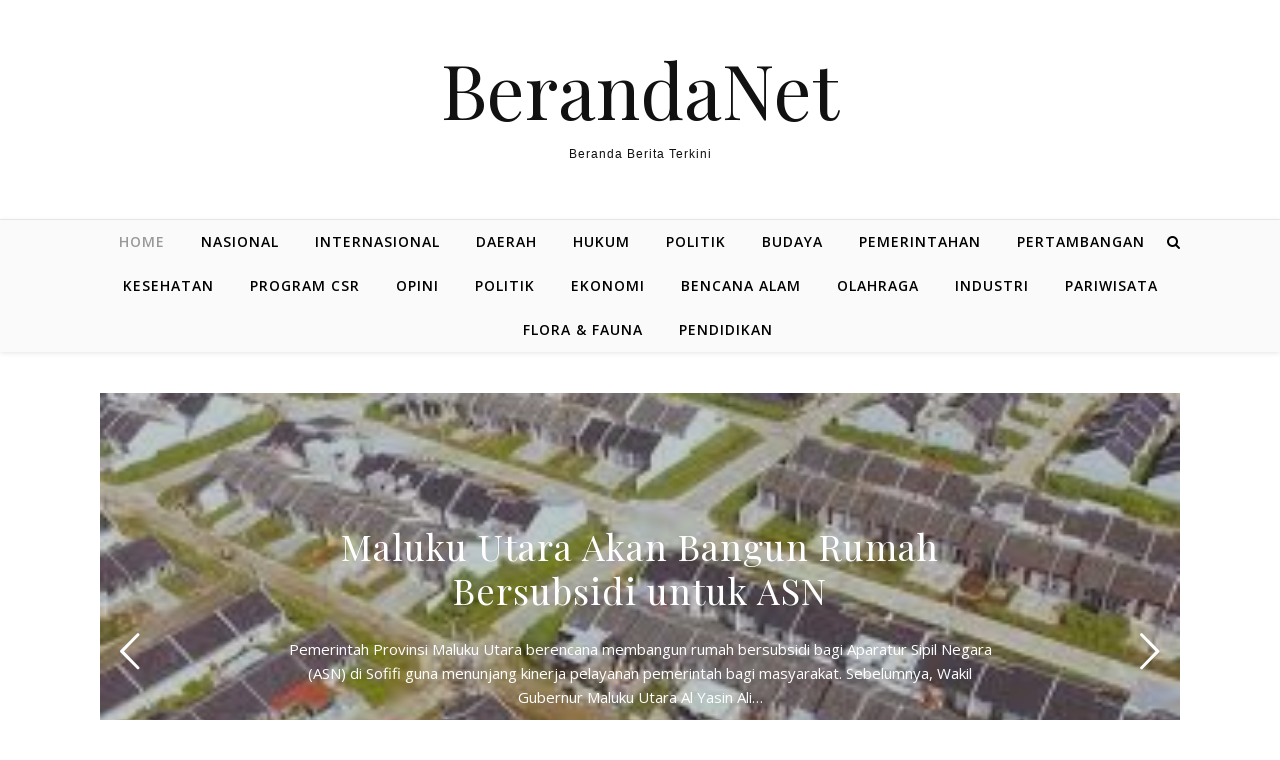

--- FILE ---
content_type: text/html; charset=UTF-8
request_url: https://berandanet.com/
body_size: 19294
content:
<!DOCTYPE html>
<html lang="en-US">
<head>
<meta charset="UTF-8">
<meta name="viewport" content="width=device-width, initial-scale=1.0" />
<link rel="profile" href="https://gmpg.org/xfn/11">
<meta name='robots' content='index, follow, max-image-preview:large, max-snippet:-1, max-video-preview:-1' />

	<!-- This site is optimized with the Yoast SEO plugin v26.7 - https://yoast.com/wordpress/plugins/seo/ -->
	<title>BerandaNet - Beranda Berita Terkini</title>
	<meta name="description" content="Beranda Berita Terkini" />
	<link rel="canonical" href="https://berandanet.com/" />
	<link rel="next" href="https://berandanet.com/page/2/" />
	<meta property="og:locale" content="en_US" />
	<meta property="og:type" content="website" />
	<meta property="og:title" content="BerandaNet" />
	<meta property="og:description" content="Beranda Berita Terkini" />
	<meta property="og:url" content="https://berandanet.com/" />
	<meta property="og:site_name" content="BerandaNet" />
	<meta name="twitter:card" content="summary_large_image" />
	<script type="application/ld+json" class="yoast-schema-graph">{"@context":"https://schema.org","@graph":[{"@type":"CollectionPage","@id":"https://berandanet.com/","url":"https://berandanet.com/","name":"BerandaNet - Beranda Berita Terkini","isPartOf":{"@id":"https://berandanet.com/#website"},"description":"Beranda Berita Terkini","breadcrumb":{"@id":"https://berandanet.com/#breadcrumb"},"inLanguage":"en-US"},{"@type":"BreadcrumbList","@id":"https://berandanet.com/#breadcrumb","itemListElement":[{"@type":"ListItem","position":1,"name":"Home"}]},{"@type":"WebSite","@id":"https://berandanet.com/#website","url":"https://berandanet.com/","name":"BerandaNet","description":"Beranda Berita Terkini","potentialAction":[{"@type":"SearchAction","target":{"@type":"EntryPoint","urlTemplate":"https://berandanet.com/?s={search_term_string}"},"query-input":{"@type":"PropertyValueSpecification","valueRequired":true,"valueName":"search_term_string"}}],"inLanguage":"en-US"}]}</script>
	<!-- / Yoast SEO plugin. -->


<link rel='dns-prefetch' href='//fonts.googleapis.com' />
<link rel="alternate" type="application/rss+xml" title="BerandaNet &raquo; Feed" href="https://berandanet.com/feed/" />
<link rel="alternate" type="application/rss+xml" title="BerandaNet &raquo; Comments Feed" href="https://berandanet.com/comments/feed/" />
		<style>
			.lazyload,
			.lazyloading {
				max-width: 100%;
			}
		</style>
				<!-- This site uses the Google Analytics by MonsterInsights plugin v9.11.1 - Using Analytics tracking - https://www.monsterinsights.com/ -->
							<script src="//www.googletagmanager.com/gtag/js?id=G-HS6S8RW4MW"  data-cfasync="false" data-wpfc-render="false" type="text/javascript" async></script>
			<script data-cfasync="false" data-wpfc-render="false" type="text/javascript">
				var mi_version = '9.11.1';
				var mi_track_user = true;
				var mi_no_track_reason = '';
								var MonsterInsightsDefaultLocations = {"page_location":"https:\/\/berandanet.com\/"};
								if ( typeof MonsterInsightsPrivacyGuardFilter === 'function' ) {
					var MonsterInsightsLocations = (typeof MonsterInsightsExcludeQuery === 'object') ? MonsterInsightsPrivacyGuardFilter( MonsterInsightsExcludeQuery ) : MonsterInsightsPrivacyGuardFilter( MonsterInsightsDefaultLocations );
				} else {
					var MonsterInsightsLocations = (typeof MonsterInsightsExcludeQuery === 'object') ? MonsterInsightsExcludeQuery : MonsterInsightsDefaultLocations;
				}

								var disableStrs = [
										'ga-disable-G-HS6S8RW4MW',
									];

				/* Function to detect opted out users */
				function __gtagTrackerIsOptedOut() {
					for (var index = 0; index < disableStrs.length; index++) {
						if (document.cookie.indexOf(disableStrs[index] + '=true') > -1) {
							return true;
						}
					}

					return false;
				}

				/* Disable tracking if the opt-out cookie exists. */
				if (__gtagTrackerIsOptedOut()) {
					for (var index = 0; index < disableStrs.length; index++) {
						window[disableStrs[index]] = true;
					}
				}

				/* Opt-out function */
				function __gtagTrackerOptout() {
					for (var index = 0; index < disableStrs.length; index++) {
						document.cookie = disableStrs[index] + '=true; expires=Thu, 31 Dec 2099 23:59:59 UTC; path=/';
						window[disableStrs[index]] = true;
					}
				}

				if ('undefined' === typeof gaOptout) {
					function gaOptout() {
						__gtagTrackerOptout();
					}
				}
								window.dataLayer = window.dataLayer || [];

				window.MonsterInsightsDualTracker = {
					helpers: {},
					trackers: {},
				};
				if (mi_track_user) {
					function __gtagDataLayer() {
						dataLayer.push(arguments);
					}

					function __gtagTracker(type, name, parameters) {
						if (!parameters) {
							parameters = {};
						}

						if (parameters.send_to) {
							__gtagDataLayer.apply(null, arguments);
							return;
						}

						if (type === 'event') {
														parameters.send_to = monsterinsights_frontend.v4_id;
							var hookName = name;
							if (typeof parameters['event_category'] !== 'undefined') {
								hookName = parameters['event_category'] + ':' + name;
							}

							if (typeof MonsterInsightsDualTracker.trackers[hookName] !== 'undefined') {
								MonsterInsightsDualTracker.trackers[hookName](parameters);
							} else {
								__gtagDataLayer('event', name, parameters);
							}
							
						} else {
							__gtagDataLayer.apply(null, arguments);
						}
					}

					__gtagTracker('js', new Date());
					__gtagTracker('set', {
						'developer_id.dZGIzZG': true,
											});
					if ( MonsterInsightsLocations.page_location ) {
						__gtagTracker('set', MonsterInsightsLocations);
					}
										__gtagTracker('config', 'G-HS6S8RW4MW', {"forceSSL":"true","link_attribution":"true"} );
										window.gtag = __gtagTracker;										(function () {
						/* https://developers.google.com/analytics/devguides/collection/analyticsjs/ */
						/* ga and __gaTracker compatibility shim. */
						var noopfn = function () {
							return null;
						};
						var newtracker = function () {
							return new Tracker();
						};
						var Tracker = function () {
							return null;
						};
						var p = Tracker.prototype;
						p.get = noopfn;
						p.set = noopfn;
						p.send = function () {
							var args = Array.prototype.slice.call(arguments);
							args.unshift('send');
							__gaTracker.apply(null, args);
						};
						var __gaTracker = function () {
							var len = arguments.length;
							if (len === 0) {
								return;
							}
							var f = arguments[len - 1];
							if (typeof f !== 'object' || f === null || typeof f.hitCallback !== 'function') {
								if ('send' === arguments[0]) {
									var hitConverted, hitObject = false, action;
									if ('event' === arguments[1]) {
										if ('undefined' !== typeof arguments[3]) {
											hitObject = {
												'eventAction': arguments[3],
												'eventCategory': arguments[2],
												'eventLabel': arguments[4],
												'value': arguments[5] ? arguments[5] : 1,
											}
										}
									}
									if ('pageview' === arguments[1]) {
										if ('undefined' !== typeof arguments[2]) {
											hitObject = {
												'eventAction': 'page_view',
												'page_path': arguments[2],
											}
										}
									}
									if (typeof arguments[2] === 'object') {
										hitObject = arguments[2];
									}
									if (typeof arguments[5] === 'object') {
										Object.assign(hitObject, arguments[5]);
									}
									if ('undefined' !== typeof arguments[1].hitType) {
										hitObject = arguments[1];
										if ('pageview' === hitObject.hitType) {
											hitObject.eventAction = 'page_view';
										}
									}
									if (hitObject) {
										action = 'timing' === arguments[1].hitType ? 'timing_complete' : hitObject.eventAction;
										hitConverted = mapArgs(hitObject);
										__gtagTracker('event', action, hitConverted);
									}
								}
								return;
							}

							function mapArgs(args) {
								var arg, hit = {};
								var gaMap = {
									'eventCategory': 'event_category',
									'eventAction': 'event_action',
									'eventLabel': 'event_label',
									'eventValue': 'event_value',
									'nonInteraction': 'non_interaction',
									'timingCategory': 'event_category',
									'timingVar': 'name',
									'timingValue': 'value',
									'timingLabel': 'event_label',
									'page': 'page_path',
									'location': 'page_location',
									'title': 'page_title',
									'referrer' : 'page_referrer',
								};
								for (arg in args) {
																		if (!(!args.hasOwnProperty(arg) || !gaMap.hasOwnProperty(arg))) {
										hit[gaMap[arg]] = args[arg];
									} else {
										hit[arg] = args[arg];
									}
								}
								return hit;
							}

							try {
								f.hitCallback();
							} catch (ex) {
							}
						};
						__gaTracker.create = newtracker;
						__gaTracker.getByName = newtracker;
						__gaTracker.getAll = function () {
							return [];
						};
						__gaTracker.remove = noopfn;
						__gaTracker.loaded = true;
						window['__gaTracker'] = __gaTracker;
					})();
									} else {
										console.log("");
					(function () {
						function __gtagTracker() {
							return null;
						}

						window['__gtagTracker'] = __gtagTracker;
						window['gtag'] = __gtagTracker;
					})();
									}
			</script>
							<!-- / Google Analytics by MonsterInsights -->
		<style id='wp-img-auto-sizes-contain-inline-css' type='text/css'>
img:is([sizes=auto i],[sizes^="auto," i]){contain-intrinsic-size:3000px 1500px}
/*# sourceURL=wp-img-auto-sizes-contain-inline-css */
</style>
<link data-optimized="2" rel="stylesheet" href="https://berandanet.com/wp-content/litespeed/css/3539fd976f6981128dc906acc3cc8613.css?ver=a6bfd" />

<style id='wp-block-paragraph-inline-css' type='text/css'>
.is-small-text{font-size:.875em}.is-regular-text{font-size:1em}.is-large-text{font-size:2.25em}.is-larger-text{font-size:3em}.has-drop-cap:not(:focus):first-letter{float:left;font-size:8.4em;font-style:normal;font-weight:100;line-height:.68;margin:.05em .1em 0 0;text-transform:uppercase}body.rtl .has-drop-cap:not(:focus):first-letter{float:none;margin-left:.1em}p.has-drop-cap.has-background{overflow:hidden}:root :where(p.has-background){padding:1.25em 2.375em}:where(p.has-text-color:not(.has-link-color)) a{color:inherit}p.has-text-align-left[style*="writing-mode:vertical-lr"],p.has-text-align-right[style*="writing-mode:vertical-rl"]{rotate:180deg}
/*# sourceURL=https://berandanet.com/wp-includes/blocks/paragraph/style.min.css */
</style>
<style id='global-styles-inline-css' type='text/css'>
:root{--wp--preset--aspect-ratio--square: 1;--wp--preset--aspect-ratio--4-3: 4/3;--wp--preset--aspect-ratio--3-4: 3/4;--wp--preset--aspect-ratio--3-2: 3/2;--wp--preset--aspect-ratio--2-3: 2/3;--wp--preset--aspect-ratio--16-9: 16/9;--wp--preset--aspect-ratio--9-16: 9/16;--wp--preset--color--black: #000000;--wp--preset--color--cyan-bluish-gray: #abb8c3;--wp--preset--color--white: #ffffff;--wp--preset--color--pale-pink: #f78da7;--wp--preset--color--vivid-red: #cf2e2e;--wp--preset--color--luminous-vivid-orange: #ff6900;--wp--preset--color--luminous-vivid-amber: #fcb900;--wp--preset--color--light-green-cyan: #7bdcb5;--wp--preset--color--vivid-green-cyan: #00d084;--wp--preset--color--pale-cyan-blue: #8ed1fc;--wp--preset--color--vivid-cyan-blue: #0693e3;--wp--preset--color--vivid-purple: #9b51e0;--wp--preset--gradient--vivid-cyan-blue-to-vivid-purple: linear-gradient(135deg,rgb(6,147,227) 0%,rgb(155,81,224) 100%);--wp--preset--gradient--light-green-cyan-to-vivid-green-cyan: linear-gradient(135deg,rgb(122,220,180) 0%,rgb(0,208,130) 100%);--wp--preset--gradient--luminous-vivid-amber-to-luminous-vivid-orange: linear-gradient(135deg,rgb(252,185,0) 0%,rgb(255,105,0) 100%);--wp--preset--gradient--luminous-vivid-orange-to-vivid-red: linear-gradient(135deg,rgb(255,105,0) 0%,rgb(207,46,46) 100%);--wp--preset--gradient--very-light-gray-to-cyan-bluish-gray: linear-gradient(135deg,rgb(238,238,238) 0%,rgb(169,184,195) 100%);--wp--preset--gradient--cool-to-warm-spectrum: linear-gradient(135deg,rgb(74,234,220) 0%,rgb(151,120,209) 20%,rgb(207,42,186) 40%,rgb(238,44,130) 60%,rgb(251,105,98) 80%,rgb(254,248,76) 100%);--wp--preset--gradient--blush-light-purple: linear-gradient(135deg,rgb(255,206,236) 0%,rgb(152,150,240) 100%);--wp--preset--gradient--blush-bordeaux: linear-gradient(135deg,rgb(254,205,165) 0%,rgb(254,45,45) 50%,rgb(107,0,62) 100%);--wp--preset--gradient--luminous-dusk: linear-gradient(135deg,rgb(255,203,112) 0%,rgb(199,81,192) 50%,rgb(65,88,208) 100%);--wp--preset--gradient--pale-ocean: linear-gradient(135deg,rgb(255,245,203) 0%,rgb(182,227,212) 50%,rgb(51,167,181) 100%);--wp--preset--gradient--electric-grass: linear-gradient(135deg,rgb(202,248,128) 0%,rgb(113,206,126) 100%);--wp--preset--gradient--midnight: linear-gradient(135deg,rgb(2,3,129) 0%,rgb(40,116,252) 100%);--wp--preset--font-size--small: 13px;--wp--preset--font-size--medium: 20px;--wp--preset--font-size--large: 36px;--wp--preset--font-size--x-large: 42px;--wp--preset--spacing--20: 0.44rem;--wp--preset--spacing--30: 0.67rem;--wp--preset--spacing--40: 1rem;--wp--preset--spacing--50: 1.5rem;--wp--preset--spacing--60: 2.25rem;--wp--preset--spacing--70: 3.38rem;--wp--preset--spacing--80: 5.06rem;--wp--preset--shadow--natural: 6px 6px 9px rgba(0, 0, 0, 0.2);--wp--preset--shadow--deep: 12px 12px 50px rgba(0, 0, 0, 0.4);--wp--preset--shadow--sharp: 6px 6px 0px rgba(0, 0, 0, 0.2);--wp--preset--shadow--outlined: 6px 6px 0px -3px rgb(255, 255, 255), 6px 6px rgb(0, 0, 0);--wp--preset--shadow--crisp: 6px 6px 0px rgb(0, 0, 0);}:where(.is-layout-flex){gap: 0.5em;}:where(.is-layout-grid){gap: 0.5em;}body .is-layout-flex{display: flex;}.is-layout-flex{flex-wrap: wrap;align-items: center;}.is-layout-flex > :is(*, div){margin: 0;}body .is-layout-grid{display: grid;}.is-layout-grid > :is(*, div){margin: 0;}:where(.wp-block-columns.is-layout-flex){gap: 2em;}:where(.wp-block-columns.is-layout-grid){gap: 2em;}:where(.wp-block-post-template.is-layout-flex){gap: 1.25em;}:where(.wp-block-post-template.is-layout-grid){gap: 1.25em;}.has-black-color{color: var(--wp--preset--color--black) !important;}.has-cyan-bluish-gray-color{color: var(--wp--preset--color--cyan-bluish-gray) !important;}.has-white-color{color: var(--wp--preset--color--white) !important;}.has-pale-pink-color{color: var(--wp--preset--color--pale-pink) !important;}.has-vivid-red-color{color: var(--wp--preset--color--vivid-red) !important;}.has-luminous-vivid-orange-color{color: var(--wp--preset--color--luminous-vivid-orange) !important;}.has-luminous-vivid-amber-color{color: var(--wp--preset--color--luminous-vivid-amber) !important;}.has-light-green-cyan-color{color: var(--wp--preset--color--light-green-cyan) !important;}.has-vivid-green-cyan-color{color: var(--wp--preset--color--vivid-green-cyan) !important;}.has-pale-cyan-blue-color{color: var(--wp--preset--color--pale-cyan-blue) !important;}.has-vivid-cyan-blue-color{color: var(--wp--preset--color--vivid-cyan-blue) !important;}.has-vivid-purple-color{color: var(--wp--preset--color--vivid-purple) !important;}.has-black-background-color{background-color: var(--wp--preset--color--black) !important;}.has-cyan-bluish-gray-background-color{background-color: var(--wp--preset--color--cyan-bluish-gray) !important;}.has-white-background-color{background-color: var(--wp--preset--color--white) !important;}.has-pale-pink-background-color{background-color: var(--wp--preset--color--pale-pink) !important;}.has-vivid-red-background-color{background-color: var(--wp--preset--color--vivid-red) !important;}.has-luminous-vivid-orange-background-color{background-color: var(--wp--preset--color--luminous-vivid-orange) !important;}.has-luminous-vivid-amber-background-color{background-color: var(--wp--preset--color--luminous-vivid-amber) !important;}.has-light-green-cyan-background-color{background-color: var(--wp--preset--color--light-green-cyan) !important;}.has-vivid-green-cyan-background-color{background-color: var(--wp--preset--color--vivid-green-cyan) !important;}.has-pale-cyan-blue-background-color{background-color: var(--wp--preset--color--pale-cyan-blue) !important;}.has-vivid-cyan-blue-background-color{background-color: var(--wp--preset--color--vivid-cyan-blue) !important;}.has-vivid-purple-background-color{background-color: var(--wp--preset--color--vivid-purple) !important;}.has-black-border-color{border-color: var(--wp--preset--color--black) !important;}.has-cyan-bluish-gray-border-color{border-color: var(--wp--preset--color--cyan-bluish-gray) !important;}.has-white-border-color{border-color: var(--wp--preset--color--white) !important;}.has-pale-pink-border-color{border-color: var(--wp--preset--color--pale-pink) !important;}.has-vivid-red-border-color{border-color: var(--wp--preset--color--vivid-red) !important;}.has-luminous-vivid-orange-border-color{border-color: var(--wp--preset--color--luminous-vivid-orange) !important;}.has-luminous-vivid-amber-border-color{border-color: var(--wp--preset--color--luminous-vivid-amber) !important;}.has-light-green-cyan-border-color{border-color: var(--wp--preset--color--light-green-cyan) !important;}.has-vivid-green-cyan-border-color{border-color: var(--wp--preset--color--vivid-green-cyan) !important;}.has-pale-cyan-blue-border-color{border-color: var(--wp--preset--color--pale-cyan-blue) !important;}.has-vivid-cyan-blue-border-color{border-color: var(--wp--preset--color--vivid-cyan-blue) !important;}.has-vivid-purple-border-color{border-color: var(--wp--preset--color--vivid-purple) !important;}.has-vivid-cyan-blue-to-vivid-purple-gradient-background{background: var(--wp--preset--gradient--vivid-cyan-blue-to-vivid-purple) !important;}.has-light-green-cyan-to-vivid-green-cyan-gradient-background{background: var(--wp--preset--gradient--light-green-cyan-to-vivid-green-cyan) !important;}.has-luminous-vivid-amber-to-luminous-vivid-orange-gradient-background{background: var(--wp--preset--gradient--luminous-vivid-amber-to-luminous-vivid-orange) !important;}.has-luminous-vivid-orange-to-vivid-red-gradient-background{background: var(--wp--preset--gradient--luminous-vivid-orange-to-vivid-red) !important;}.has-very-light-gray-to-cyan-bluish-gray-gradient-background{background: var(--wp--preset--gradient--very-light-gray-to-cyan-bluish-gray) !important;}.has-cool-to-warm-spectrum-gradient-background{background: var(--wp--preset--gradient--cool-to-warm-spectrum) !important;}.has-blush-light-purple-gradient-background{background: var(--wp--preset--gradient--blush-light-purple) !important;}.has-blush-bordeaux-gradient-background{background: var(--wp--preset--gradient--blush-bordeaux) !important;}.has-luminous-dusk-gradient-background{background: var(--wp--preset--gradient--luminous-dusk) !important;}.has-pale-ocean-gradient-background{background: var(--wp--preset--gradient--pale-ocean) !important;}.has-electric-grass-gradient-background{background: var(--wp--preset--gradient--electric-grass) !important;}.has-midnight-gradient-background{background: var(--wp--preset--gradient--midnight) !important;}.has-small-font-size{font-size: var(--wp--preset--font-size--small) !important;}.has-medium-font-size{font-size: var(--wp--preset--font-size--medium) !important;}.has-large-font-size{font-size: var(--wp--preset--font-size--large) !important;}.has-x-large-font-size{font-size: var(--wp--preset--font-size--x-large) !important;}
/*# sourceURL=global-styles-inline-css */
</style>

<style id='classic-theme-styles-inline-css' type='text/css'>
/*! This file is auto-generated */
.wp-block-button__link{color:#fff;background-color:#32373c;border-radius:9999px;box-shadow:none;text-decoration:none;padding:calc(.667em + 2px) calc(1.333em + 2px);font-size:1.125em}.wp-block-file__button{background:#32373c;color:#fff;text-decoration:none}
/*# sourceURL=/wp-includes/css/classic-themes.min.css */
</style>







<link rel='stylesheet' id='savona-playfair-font-css' href='//fonts.googleapis.com/css?family=Playfair+Display%3A400%2C700&#038;ver=1.0.0' type='text/css' media='all' />
<link rel='stylesheet' id='savona-opensans-font-css' href='//fonts.googleapis.com/css?family=Open+Sans%3A400italic%2C400%2C600italic%2C600%2C700italic%2C700&#038;ver=1.0.0' type='text/css' media='all' />
<script type="text/javascript" src="https://berandanet.com/wp-content/plugins/google-analytics-for-wordpress/assets/js/frontend-gtag.min.js?ver=9.11.1" id="monsterinsights-frontend-script-js" async="async" data-wp-strategy="async"></script>
<script data-cfasync="false" data-wpfc-render="false" type="text/javascript" id='monsterinsights-frontend-script-js-extra'>/* <![CDATA[ */
var monsterinsights_frontend = {"js_events_tracking":"true","download_extensions":"doc,pdf,ppt,zip,xls,docx,pptx,xlsx","inbound_paths":"[{\"path\":\"\\\/go\\\/\",\"label\":\"affiliate\"},{\"path\":\"\\\/recommend\\\/\",\"label\":\"affiliate\"}]","home_url":"https:\/\/berandanet.com","hash_tracking":"false","v4_id":"G-HS6S8RW4MW"};/* ]]> */
</script>
<script type="text/javascript" src="https://berandanet.com/wp-includes/js/jquery/jquery.min.js?ver=3.7.1" id="jquery-core-js"></script>
<script data-optimized="1" type="text/javascript" src="https://berandanet.com/wp-content/litespeed/js/adc0b0a2470a42038138b5cefc0aa6c7.js?ver=135be" id="jquery-migrate-js"></script>
<link rel="https://api.w.org/" href="https://berandanet.com/wp-json/" /><link rel="EditURI" type="application/rsd+xml" title="RSD" href="https://berandanet.com/xmlrpc.php?rsd" />
<meta name="generator" content="WordPress 6.9" />
		<script>
			document.documentElement.className = document.documentElement.className.replace('no-js', 'js');
		</script>
				<style>
			.no-js img.lazyload {
				display: none;
			}

			figure.wp-block-image img.lazyloading {
				min-width: 150px;
			}

			.lazyload,
			.lazyloading {
				--smush-placeholder-width: 100px;
				--smush-placeholder-aspect-ratio: 1/1;
				width: var(--smush-image-width, var(--smush-placeholder-width)) !important;
				aspect-ratio: var(--smush-image-aspect-ratio, var(--smush-placeholder-aspect-ratio)) !important;
			}

						.lazyload, .lazyloading {
				opacity: 0;
			}

			.lazyloaded {
				opacity: 1;
				transition: opacity 400ms;
				transition-delay: 0ms;
			}

					</style>
		<style id="savona_dynamic_css">body {background-color: #ffffff;}#top-bar {background-color: #000000;}#top-bar a {color: #ffffff;}#top-bar a:hover,#top-bar li.current-menu-item > a,#top-bar li.current-menu-ancestor > a,#top-bar .sub-menu li.current-menu-item > a,#top-bar .sub-menu li.current-menu-ancestor> a {color: #dddddd;}#top-menu .sub-menu,#top-menu .sub-menu a {background-color: #000000;border-color: rgba(255,255,255, 0.05);}.header-logo a,.site-description {color: #111;}.entry-header {background-color: #ffffff;}#featured-links h4 {background-color: rgba(255,255,255, 0.85);color: #000000;}#main-nav a,#main-nav i,#main-nav #s {color: #000000;}.main-nav-sidebar span,.sidebar-alt-close-btn span {background-color: #000000;}#main-nav a:hover,#main-nav i:hover,#main-nav li.current-menu-item > a,#main-nav li.current-menu-ancestor > a,#main-nav .sub-menu li.current-menu-item > a,#main-nav .sub-menu li.current-menu-ancestor> a {color: #999999;}.main-nav-sidebar:hover span {background-color: #999999;}#main-menu .sub-menu,#main-menu .sub-menu a {background-color: #ffffff;border-color: rgba(0,0,0, 0.05);}#main-nav #s {background-color: #ffffff;}#main-nav #s::-webkit-input-placeholder { /* Chrome/Opera/Safari */color: rgba(0,0,0, 0.7);}#main-nav #s::-moz-placeholder { /* Firefox 19+ */color: rgba(0,0,0, 0.7);}#main-nav #s:-ms-input-placeholder { /* IE 10+ */color: rgba(0,0,0, 0.7);}#main-nav #s:-moz-placeholder { /* Firefox 18- */color: rgba(0,0,0, 0.7);}/* Background */.sidebar-alt,#featured-links,.main-content,#featured-slider,#page-content select,#page-content input,#page-content textarea {background-color: #ffffff;}/* Text */#page-content,#page-content select,#page-content input,#page-content textarea,#page-content .post-author a,#page-content .savona-widget a,#page-content .comment-author {color: #464646;}/* Title */#page-content h1 a,#page-content h1,#page-content h2,#page-content h3,#page-content h4,#page-content h5,#page-content h6,.post-content > p:first-child:first-letter,#page-content .author-description h4 a,#page-content .related-posts h4 a,#page-content .blog-pagination .previous-page a,#page-content .blog-pagination .next-page a,blockquote,#page-content .post-share a {color: #030303;}#page-content h1 a:hover {color: rgba(3,3,3, 0.75);}/* Meta */#page-content .post-date,#page-content .post-comments,#page-content .post-author,#page-content .related-post-date,#page-content .comment-meta a,#page-content .author-share a,#page-content .post-tags a,#page-content .tagcloud a,.widget_categories li,.widget_archive li,.ahse-subscribe-box p,.rpwwt-post-author,.rpwwt-post-categories,.rpwwt-post-date,.rpwwt-post-comments-number {color: #a1a1a1;}#page-content input::-webkit-input-placeholder { /* Chrome/Opera/Safari */color: #a1a1a1;}#page-content input::-moz-placeholder { /* Firefox 19+ */color: #a1a1a1;}#page-content input:-ms-input-placeholder { /* IE 10+ */color: #a1a1a1;}#page-content input:-moz-placeholder { /* Firefox 18- */color: #a1a1a1;}/* Accent */#page-content a,.post-categories {color: #999999;}.ps-container > .ps-scrollbar-y-rail > .ps-scrollbar-y {background: #999999;}#page-content a:hover {color: rgba(153,153,153, 0.8);}blockquote {border-color: #999999;}/* Selection */::-moz-selection {color: #ffffff;background: #999999;}::selection {color: #ffffff;background: #999999;}/* Border */#page-content .post-footer,#page-content .author-description,#page-content .related-posts,#page-content .entry-comments,#page-content .savona-widget li,#page-content #wp-calendar,#page-content #wp-calendar caption,#page-content #wp-calendar tbody td,#page-content .widget_nav_menu li a,#page-content .tagcloud a,#page-content select,#page-content input,#page-content textarea,.widget-title h2:before,.widget-title h2:after,.post-tags a,.gallery-caption,.wp-caption-text,table tr,table th,table td,pre {border-color: #e8e8e8;}hr {background-color: #e8e8e8;}/* Buttons */.widget_search i,.widget_search #searchsubmit,.single-navigation i,#page-content .submit,#page-content .blog-pagination.numeric a,#page-content .blog-pagination.load-more a,#page-content .savona-subscribe-box input[type="submit"],#page-content .widget_wysija input[type="submit"],#page-content .post-password-form input[type="submit"],#page-content .wpcf7 [type="submit"] {color: #ffffff;background-color: #333333;}.single-navigation i:hover,#page-content .submit:hover,#page-content .blog-pagination.numeric a:hover,#page-content .blog-pagination.numeric span,#page-content .blog-pagination.load-more a:hover,#page-content .savona-subscribe-box input[type="submit"]:hover,#page-content .widget_wysija input[type="submit"]:hover,#page-content .post-password-form input[type="submit"]:hover,#page-content .wpcf7 [type="submit"]:hover {color: #ffffff;background-color: #999999;}/* Image Overlay */.image-overlay,#infscr-loading,#page-content h4.image-overlay {color: #ffffff;background-color: rgba(73,73,73, 0.3);}.image-overlay a,.post-slider .prev-arrow,.post-slider .next-arrow,#page-content .image-overlay a,#featured-slider .slick-arrow,#featured-slider .slider-dots {color: #ffffff;}.slide-caption {background: rgba(255,255,255, 0.95);}#featured-slider .slick-active {background: #ffffff;}#page-footer,#page-footer select,#page-footer input,#page-footer textarea {background-color: #f6f6f6;color: #333333;}#page-footer,#page-footer a,#page-footer select,#page-footer input,#page-footer textarea {color: #333333;}#page-footer #s::-webkit-input-placeholder { /* Chrome/Opera/Safari */color: #333333;}#page-footer #s::-moz-placeholder { /* Firefox 19+ */color: #333333;}#page-footer #s:-ms-input-placeholder { /* IE 10+ */color: #333333;}#page-footer #s:-moz-placeholder { /* Firefox 18- */color: #333333;}/* Title */#page-footer h1,#page-footer h2,#page-footer h3,#page-footer h4,#page-footer h5,#page-footer h6 {color: #111111;}#page-footer a:hover {color: #999999;}/* Border */#page-footer a,#page-footer .savona-widget li,#page-footer #wp-calendar,#page-footer #wp-calendar caption,#page-footer #wp-calendar tbody td,#page-footer .widget_nav_menu li a,#page-footer select,#page-footer input,#page-footer textarea,#page-footer .widget-title h2:before,#page-footer .widget-title h2:after,.footer-widgets {border-color: #e0dbdb;}#page-footer hr {background-color: #e0dbdb;}.savona-preloader-wrap {background-color: #333333;}.boxed-wrapper {max-width: 1160px;}.sidebar-alt {width: 340px;left: -340px; padding: 85px 35px 0px;}.sidebar-left,.sidebar-right {width: 307px;}[data-layout*="rsidebar"] .main-container,[data-layout*="lsidebar"] .main-container {width: calc(100% - 307px);width: -webkit-calc(100% - 307px);}[data-layout*="lrsidebar"] .main-container {width: calc(100% - 614px);width: -webkit-calc(100% - 614px);}[data-layout*="fullwidth"] .main-container {width: 100%;}#top-bar > div,#main-nav > div,#featured-slider.boxed-wrapper,#featured-links,.main-content,.page-footer-inner {padding-left: 40px;padding-right: 40px;}#top-menu {float: left;}.top-bar-socials {float: right;}.entry-header {background-image:url();}.logo-img {max-width: 500px;}#main-nav {text-align: center;}.main-nav-sidebar {position: absolute;top: 0px;left: 40px;z-index: 1;}.main-nav-icons {position: absolute;top: 0px;right: 40px;z-index: 2;}#featured-slider.boxed-wrapper {padding-top: 41px;}#featured-links .featured-link {margin-right: 30px;}#featured-links .featured-link:last-of-type {margin-right: 0;}#featured-links .featured-link {width: calc( (100% - -30px) / 0);width: -webkit-calc( (100% - -30px) / 0);}.blog-grid > li {margin-bottom: 30px;}[data-layout*="col2"] .blog-grid > li,[data-layout*="col3"] .blog-grid > li,[data-layout*="col4"] .blog-grid > li {display: inline-block;vertical-align: top;margin-right: 37px;}[data-layout*="col2"] .blog-grid > li:nth-of-type(2n+2),[data-layout*="col3"] .blog-grid > li:nth-of-type(3n+3),[data-layout*="col4"] .blog-grid > li:nth-of-type(4n+4) {margin-right: 0;}[data-layout*="col1"] .blog-grid > li {width: 100%;}[data-layout*="col2"] .blog-grid > li {width: calc((100% - 37px ) /2);width: -webkit-calc((100% - 37px ) /2);}[data-layout*="col3"] .blog-grid > li {width: calc((100% - 2 * 37px ) /3);width: -webkit-calc((100% - 2 * 37px ) /3);}[data-layout*="col4"] .blog-grid > li {width: calc((100% - 3 * 37px ) /4);width: -webkit-calc((100% - 3 * 37px ) /4);}[data-layout*="rsidebar"] .sidebar-right {padding-left: 37px;}[data-layout*="lsidebar"] .sidebar-left {padding-right: 37px;}[data-layout*="lrsidebar"] .sidebar-right {padding-left: 37px;}[data-layout*="lrsidebar"] .sidebar-left {padding-right: 37px;}.post-content > p:first-child:first-letter { /* MOD */float: left;margin: 0px 12px 0 0;font-size: 80px;line-height: 65px;text-align: center;}@-moz-document url-prefix() {.post-content > p:first-child:first-letter {margin-top: 10px !important;}}.footer-widgets > .savona-widget {width: 30%;margin-right: 5%;}.footer-widgets > .savona-widget:nth-child(3n+3) {margin-right: 0;}.footer-widgets > .savona-widget:nth-child(3n+4) {clear: both;}.copyright-info {float: right;}.footer-socials {float: left;}.woocommerce div.product .stock,.woocommerce div.product p.price,.woocommerce div.product span.price,.woocommerce ul.products li.product .price,.woocommerce-Reviews .woocommerce-review__author,.woocommerce form .form-row .required,.woocommerce form .form-row.woocommerce-invalid label,.woocommerce #page-content div.product .woocommerce-tabs ul.tabs li a {color: #464646;}.woocommerce a.remove:hover {color: #464646 !important;}.woocommerce a.remove,.woocommerce .product_meta,#page-content .woocommerce-breadcrumb,#page-content .woocommerce-review-link,#page-content .woocommerce-breadcrumb a,#page-content .woocommerce-MyAccount-navigation-link a,.woocommerce .woocommerce-info:before,.woocommerce #page-content .woocommerce-result-count,.woocommerce-page #page-content .woocommerce-result-count,.woocommerce-Reviews .woocommerce-review__published-date,.woocommerce .product_list_widget .quantity,.woocommerce .widget_products .amount,.woocommerce .widget_price_filter .price_slider_amount,.woocommerce .widget_recently_viewed_products .amount,.woocommerce .widget_top_rated_products .amount,.woocommerce .widget_recent_reviews .reviewer {color: #a1a1a1;}.woocommerce a.remove {color: #a1a1a1 !important;}p.demo_store,.woocommerce-store-notice,.woocommerce span.onsale { background-color: #999999;}.woocommerce .star-rating::before,.woocommerce .star-rating span::before,.woocommerce #page-content ul.products li.product .button,#page-content .woocommerce ul.products li.product .button,#page-content .woocommerce-MyAccount-navigation-link.is-active a,#page-content .woocommerce-MyAccount-navigation-link a:hover { color: #999999;}.woocommerce form.login,.woocommerce form.register,.woocommerce-account fieldset,.woocommerce form.checkout_coupon,.woocommerce .woocommerce-info,.woocommerce .woocommerce-error,.woocommerce .woocommerce-message,.woocommerce .widget_shopping_cart .total,.woocommerce.widget_shopping_cart .total,.woocommerce-Reviews .comment_container,.woocommerce-cart #payment ul.payment_methods,#add_payment_method #payment ul.payment_methods,.woocommerce-checkout #payment ul.payment_methods,.woocommerce div.product .woocommerce-tabs ul.tabs::before,.woocommerce div.product .woocommerce-tabs ul.tabs::after,.woocommerce div.product .woocommerce-tabs ul.tabs li,.woocommerce .woocommerce-MyAccount-navigation-link,.select2-container--default .select2-selection--single {border-color: #e8e8e8;}.woocommerce-cart #payment,#add_payment_method #payment,.woocommerce-checkout #payment,.woocommerce .woocommerce-info,.woocommerce .woocommerce-error,.woocommerce .woocommerce-message,.woocommerce div.product .woocommerce-tabs ul.tabs li {background-color: rgba(232,232,232, 0.3);}.woocommerce-cart #payment div.payment_box::before,#add_payment_method #payment div.payment_box::before,.woocommerce-checkout #payment div.payment_box::before {border-color: rgba(232,232,232, 0.5);}.woocommerce-cart #payment div.payment_box,#add_payment_method #payment div.payment_box,.woocommerce-checkout #payment div.payment_box {background-color: rgba(232,232,232, 0.5);}#page-content .woocommerce input.button,#page-content .woocommerce a.button,#page-content .woocommerce a.button.alt,#page-content .woocommerce button.button.alt,#page-content .woocommerce input.button.alt,#page-content .woocommerce #respond input#submit.alt,.woocommerce #page-content .widget_product_search input[type="submit"],.woocommerce #page-content .woocommerce-message .button,.woocommerce #page-content a.button.alt,.woocommerce #page-content button.button.alt,.woocommerce #page-content #respond input#submit,.woocommerce #page-content .widget_price_filter .button,.woocommerce #page-content .woocommerce-message .button,.woocommerce-page #page-content .woocommerce-message .button,.woocommerce #page-content nav.woocommerce-pagination ul li a,.woocommerce #page-content nav.woocommerce-pagination ul li span {color: #ffffff;background-color: #333333;}#page-content .woocommerce input.button:hover,#page-content .woocommerce a.button:hover,#page-content .woocommerce a.button.alt:hover,#page-content .woocommerce button.button.alt:hover,#page-content .woocommerce input.button.alt:hover,#page-content .woocommerce #respond input#submit.alt:hover,.woocommerce #page-content .woocommerce-message .button:hover,.woocommerce #page-content a.button.alt:hover,.woocommerce #page-content button.button.alt:hover,.woocommerce #page-content #respond input#submit:hover,.woocommerce #page-content .widget_price_filter .button:hover,.woocommerce #page-content .woocommerce-message .button:hover,.woocommerce-page #page-content .woocommerce-message .button:hover,.woocommerce #page-content nav.woocommerce-pagination ul li a:hover,.woocommerce #page-content nav.woocommerce-pagination ul li span.current {color: #ffffff;background-color: #999999;}.woocommerce #page-content nav.woocommerce-pagination ul li a.prev,.woocommerce #page-content nav.woocommerce-pagination ul li a.next {color: #333333;}.woocommerce #page-content nav.woocommerce-pagination ul li a.prev:hover,.woocommerce #page-content nav.woocommerce-pagination ul li a.next:hover {color: #999999;}.woocommerce #page-content nav.woocommerce-pagination ul li a.prev:after,.woocommerce #page-content nav.woocommerce-pagination ul li a.next:after {color: #ffffff;}.woocommerce #page-content nav.woocommerce-pagination ul li a.prev:hover:after,.woocommerce #page-content nav.woocommerce-pagination ul li a.next:hover:after {color: #ffffff;}.cssload-container{width:100%;height:36px;text-align:center}.cssload-speeding-wheel{width:36px;height:36px;margin:0 auto;border:2px solid #ffffff;border-radius:50%;border-left-color:transparent;border-right-color:transparent;animation:cssload-spin 575ms infinite linear;-o-animation:cssload-spin 575ms infinite linear;-ms-animation:cssload-spin 575ms infinite linear;-webkit-animation:cssload-spin 575ms infinite linear;-moz-animation:cssload-spin 575ms infinite linear}@keyframes cssload-spin{100%{transform:rotate(360deg);transform:rotate(360deg)}}@-o-keyframes cssload-spin{100%{-o-transform:rotate(360deg);transform:rotate(360deg)}}@-ms-keyframes cssload-spin{100%{-ms-transform:rotate(360deg);transform:rotate(360deg)}}@-webkit-keyframes cssload-spin{100%{-webkit-transform:rotate(360deg);transform:rotate(360deg)}}@-moz-keyframes cssload-spin{100%{-moz-transform:rotate(360deg);transform:rotate(360deg)}}</style><style type="text/css">.recentcomments a{display:inline !important;padding:0 !important;margin:0 !important;}</style><link rel="icon" href="https://berandanet.com/wp-content/uploads/2019/02/cropped-berandanet_icon-32x32.png" sizes="32x32" />
<link rel="icon" href="https://berandanet.com/wp-content/uploads/2019/02/cropped-berandanet_icon-192x192.png" sizes="192x192" />
<link rel="apple-touch-icon" href="https://berandanet.com/wp-content/uploads/2019/02/cropped-berandanet_icon-180x180.png" />
<meta name="msapplication-TileImage" content="https://berandanet.com/wp-content/uploads/2019/02/cropped-berandanet_icon-270x270.png" />
</head>

<body data-rsssl=1 class="home blog wp-theme-savona">
	<!-- Preloader -->
	
	<!-- Page Wrapper -->
	<div id="page-wrap">
		
		<a class="skip-link screen-reader-text" href="#page-content">Skip to content</a>
		
		<!-- Boxed Wrapper -->
		<div id="page-header" >

		
<div id="top-bar" class="clear-fix">
	<div class="boxed-wrapper">
		
		
		<div class="top-bar-socials">

			
			
			
			
		</div>

	
	</div>
</div><!-- #top-bar -->

	<div class="entry-header">
		<div class="cv-outer">
		<div class="cv-inner">
			<div class="header-logo">
				
								<a href="https://berandanet.com/">BerandaNet</a>
				
								<br>
				<p class="site-description">Beranda Berita Terkini</p>
								
			</div>
		</div>
		</div>
	</div><div id="main-nav" class="clear-fix" data-fixed="1">

	<div class="boxed-wrapper">	
		
		<!-- Alt Sidebar Icon -->
		

		<!-- Icons -->
		<div class="main-nav-icons">
			
						<div class="main-nav-search">
				<i class="fa fa-search"></i>
				<i class="fa fa-times"></i>
				<form role="search" method="get" id="searchform" class="clear-fix" action="https://berandanet.com/"><input type="search" name="s" id="s" placeholder="Search..." data-placeholder="Type &amp; hit enter..." value="" /><i class="fa fa-search"></i><input type="submit" id="searchsubmit" value="st" /></form>			</div>
					</div>


		<!-- Menu -->
		<span class="mobile-menu-btn">
			<i class="fa fa-chevron-down"></i>
		</span>

		<nav class="main-menu-container"><ul id="main-menu" class=""><li id="menu-item-8" class="menu-item menu-item-type-custom menu-item-object-custom current-menu-item current_page_item menu-item-home menu-item-8"><a href="https://berandanet.com" aria-current="page">Home</a></li>
<li id="menu-item-9" class="menu-item menu-item-type-taxonomy menu-item-object-category menu-item-9"><a href="https://berandanet.com/category/nasional/">Nasional</a></li>
<li id="menu-item-10" class="menu-item menu-item-type-taxonomy menu-item-object-category menu-item-10"><a href="https://berandanet.com/category/internasional/">Internasional</a></li>
<li id="menu-item-11" class="menu-item menu-item-type-taxonomy menu-item-object-category menu-item-11"><a href="https://berandanet.com/category/daerah/">Daerah</a></li>
<li id="menu-item-12" class="menu-item menu-item-type-taxonomy menu-item-object-category menu-item-12"><a href="https://berandanet.com/category/hukum/">Hukum</a></li>
<li id="menu-item-13" class="menu-item menu-item-type-taxonomy menu-item-object-category menu-item-13"><a href="https://berandanet.com/category/politik/">Politik</a></li>
<li id="menu-item-14" class="menu-item menu-item-type-taxonomy menu-item-object-category menu-item-14"><a href="https://berandanet.com/category/budaya/">Budaya</a></li>
<li id="menu-item-1403" class="menu-item menu-item-type-taxonomy menu-item-object-category menu-item-1403"><a href="https://berandanet.com/category/pemerintahan/">Pemerintahan</a></li>
<li id="menu-item-1404" class="menu-item menu-item-type-taxonomy menu-item-object-category menu-item-1404"><a href="https://berandanet.com/category/pertambangan/">Pertambangan</a></li>
<li id="menu-item-1405" class="menu-item menu-item-type-taxonomy menu-item-object-category menu-item-1405"><a href="https://berandanet.com/category/kesehatan/">kesehatan</a></li>
<li id="menu-item-1406" class="menu-item menu-item-type-taxonomy menu-item-object-category menu-item-1406"><a href="https://berandanet.com/category/program-csr/">Program CSR</a></li>
<li id="menu-item-1407" class="menu-item menu-item-type-taxonomy menu-item-object-category menu-item-1407"><a href="https://berandanet.com/category/opini/">Opini</a></li>
<li id="menu-item-1408" class="menu-item menu-item-type-taxonomy menu-item-object-category menu-item-1408"><a href="https://berandanet.com/category/politik/">Politik</a></li>
<li id="menu-item-1409" class="menu-item menu-item-type-taxonomy menu-item-object-category menu-item-1409"><a href="https://berandanet.com/category/ekonomi/">Ekonomi</a></li>
<li id="menu-item-1410" class="menu-item menu-item-type-taxonomy menu-item-object-category menu-item-1410"><a href="https://berandanet.com/category/bencana-alam/">Bencana Alam</a></li>
<li id="menu-item-1411" class="menu-item menu-item-type-taxonomy menu-item-object-category menu-item-1411"><a href="https://berandanet.com/category/olahraga/">olahraga</a></li>
<li id="menu-item-1412" class="menu-item menu-item-type-taxonomy menu-item-object-category menu-item-1412"><a href="https://berandanet.com/category/industri/">Industri</a></li>
<li id="menu-item-1413" class="menu-item menu-item-type-taxonomy menu-item-object-category menu-item-1413"><a href="https://berandanet.com/category/pariwisata/">Pariwisata</a></li>
<li id="menu-item-1414" class="menu-item menu-item-type-taxonomy menu-item-object-category menu-item-1414"><a href="https://berandanet.com/category/flora-fauna/">Flora &amp; Fauna</a></li>
<li id="menu-item-1415" class="menu-item menu-item-type-taxonomy menu-item-object-category menu-item-1415"><a href="https://berandanet.com/category/pendidikan/">Pendidikan</a></li>
</ul></nav><nav class="mobile-menu-container"><ul id="mobile-menu" class=""><li class="menu-item menu-item-type-custom menu-item-object-custom current-menu-item current_page_item menu-item-home menu-item-8"><a href="https://berandanet.com" aria-current="page">Home</a></li>
<li class="menu-item menu-item-type-taxonomy menu-item-object-category menu-item-9"><a href="https://berandanet.com/category/nasional/">Nasional</a></li>
<li class="menu-item menu-item-type-taxonomy menu-item-object-category menu-item-10"><a href="https://berandanet.com/category/internasional/">Internasional</a></li>
<li class="menu-item menu-item-type-taxonomy menu-item-object-category menu-item-11"><a href="https://berandanet.com/category/daerah/">Daerah</a></li>
<li class="menu-item menu-item-type-taxonomy menu-item-object-category menu-item-12"><a href="https://berandanet.com/category/hukum/">Hukum</a></li>
<li class="menu-item menu-item-type-taxonomy menu-item-object-category menu-item-13"><a href="https://berandanet.com/category/politik/">Politik</a></li>
<li class="menu-item menu-item-type-taxonomy menu-item-object-category menu-item-14"><a href="https://berandanet.com/category/budaya/">Budaya</a></li>
<li class="menu-item menu-item-type-taxonomy menu-item-object-category menu-item-1403"><a href="https://berandanet.com/category/pemerintahan/">Pemerintahan</a></li>
<li class="menu-item menu-item-type-taxonomy menu-item-object-category menu-item-1404"><a href="https://berandanet.com/category/pertambangan/">Pertambangan</a></li>
<li class="menu-item menu-item-type-taxonomy menu-item-object-category menu-item-1405"><a href="https://berandanet.com/category/kesehatan/">kesehatan</a></li>
<li class="menu-item menu-item-type-taxonomy menu-item-object-category menu-item-1406"><a href="https://berandanet.com/category/program-csr/">Program CSR</a></li>
<li class="menu-item menu-item-type-taxonomy menu-item-object-category menu-item-1407"><a href="https://berandanet.com/category/opini/">Opini</a></li>
<li class="menu-item menu-item-type-taxonomy menu-item-object-category menu-item-1408"><a href="https://berandanet.com/category/politik/">Politik</a></li>
<li class="menu-item menu-item-type-taxonomy menu-item-object-category menu-item-1409"><a href="https://berandanet.com/category/ekonomi/">Ekonomi</a></li>
<li class="menu-item menu-item-type-taxonomy menu-item-object-category menu-item-1410"><a href="https://berandanet.com/category/bencana-alam/">Bencana Alam</a></li>
<li class="menu-item menu-item-type-taxonomy menu-item-object-category menu-item-1411"><a href="https://berandanet.com/category/olahraga/">olahraga</a></li>
<li class="menu-item menu-item-type-taxonomy menu-item-object-category menu-item-1412"><a href="https://berandanet.com/category/industri/">Industri</a></li>
<li class="menu-item menu-item-type-taxonomy menu-item-object-category menu-item-1413"><a href="https://berandanet.com/category/pariwisata/">Pariwisata</a></li>
<li class="menu-item menu-item-type-taxonomy menu-item-object-category menu-item-1414"><a href="https://berandanet.com/category/flora-fauna/">Flora &amp; Fauna</a></li>
<li class="menu-item menu-item-type-taxonomy menu-item-object-category menu-item-1415"><a href="https://berandanet.com/category/pendidikan/">Pendidikan</a></li>
</ul></nav>
	</div>

</div><!-- #main-nav -->

		</div><!-- .boxed-wrapper -->

		<!-- Page Content -->
		<div id="page-content">

			
<div id="featured-slider" class="boxed-wrapper" data-slick="{&quot;slidesToShow&quot;:1, &quot;dots&quot;:true, &quot;fade&quot;:true}">
	
	
	<div class="slider-item">

					<div class="slider-item-bg lazyload" style="background-image:inherit;" data-bg-image="url(https://berandanet.com/wp-content/uploads/2020/03/Pemda-Malut-akan-membangunkan-rumah-untuk-ASN.jpg)"></div>
		
		<div class="cv-container image-overlay">
			<div class="cv-outer">
				<div class="cv-inner">
					<div class="slider-info">

								

						
												<h2 class="slider-title"> 
							<a href="https://berandanet.com/2020/03/31/maluku-utara-akan-bangun-rumah-bersubsidi-untuk-asn/">Maluku Utara Akan Bangun Rumah Bersubsidi untuk ASN</a>								
						</h2>
						
													
						<div class="slider-content"><p>Pemerintah Provinsi Maluku Utara berencana membangun rumah bersubsidi bagi Aparatur Sipil Negara (ASN) di Sofifi guna menunjang kinerja pelayanan pemerintah bagi masyarakat. Sebelumnya, Wakil Gubernur Maluku Utara Al Yasin Ali&hellip;</p></div>
						
												<div class="slider-read-more">
							<a href="https://berandanet.com/2020/03/31/maluku-utara-akan-bangun-rumah-bersubsidi-untuk-asn/">read more</a>
						</div>
						
						
					</div>
				</div>
			</div>
		</div>

	</div>

	
	<div class="slider-item">

					<div class="slider-item-bg lazyload" style="background-image:inherit;" data-bg-image="url(https://berandanet.com/wp-content/uploads/2020/01/Anggota-DPD-RI-Husain-Alting-Serap-Aspirasi-Warga-Malut.jpeg)"></div>
		
		<div class="cv-container image-overlay">
			<div class="cv-outer">
				<div class="cv-inner">
					<div class="slider-info">

								

						
												<h2 class="slider-title"> 
							<a href="https://berandanet.com/2020/01/10/anggota-dpd-ri-husain-alting-serap-aspirasi-warga-malut/">Anggota DPD RI Husain Alting Serap Aspirasi Warga Malut</a>								
						</h2>
						
													
						<div class="slider-content"><p>Anggota Dewan Perwakilan Daerah (DPD) RI dari daerah pemilihan Maluku Utara, Husain Alting melakukan reses di Kota Ternate Reses yang berlangsung sore tadi berlangsung di Kantor Camat Ternate Barat serta&hellip;</p></div>
						
												<div class="slider-read-more">
							<a href="https://berandanet.com/2020/01/10/anggota-dpd-ri-husain-alting-serap-aspirasi-warga-malut/">read more</a>
						</div>
						
						
					</div>
				</div>
			</div>
		</div>

	</div>

	
	<div class="slider-item">

					<div class="slider-item-bg lazyload" style="background-image:inherit;" data-bg-image="url(https://berandanet.com/wp-content/uploads/2021/10/Gowes-1.jpeg)"></div>
		
		<div class="cv-container image-overlay">
			<div class="cv-outer">
				<div class="cv-inner">
					<div class="slider-info">

								

						
												<h2 class="slider-title"> 
							<a href="https://berandanet.com/2021/10/15/peringati-hut-tni-tim-gowes-tobelo-ikut-iven-tour-de-halmahera-jailolo-sofifi/">Peringati HUT TNI, Tim Gowes Tobelo Ikut Iven Tour de Halmahera Jailolo-Sofifi</a>								
						</h2>
						
													
						<div class="slider-content"><p>Meramaikan perayaan HUT ke-76 TNI, tim gowes Tobelo yang terdiri dari MBC, SCC, dan grup Onta, ikut menjajal kegiatan bersepeda yang dikemas dalam tema “Tour de Halmahera” etape Jailolo-Sofifi, Minggu&hellip;</p></div>
						
												<div class="slider-read-more">
							<a href="https://berandanet.com/2021/10/15/peringati-hut-tni-tim-gowes-tobelo-ikut-iven-tour-de-halmahera-jailolo-sofifi/">read more</a>
						</div>
						
						
					</div>
				</div>
			</div>
		</div>

	</div>

	
</div>
<div class="main-content clear-fix boxed-wrapper" data-layout="col1-rsidebar" data-sidebar-sticky="1">
	
	<!-- Main Container -->
<div class="main-container">
	
	<ul class="blog-grid"><li>			<article id="post-1667" class="blog-post post-1667 post type-post status-publish format-standard has-post-thumbnail hentry category-pertambangan tag-halmahera-selatan tag-harita-group tag-harita-nickel tag-maluku-utara tag-pulau-obi">
				
				<div class="post-media">
					<a href="https://berandanet.com/2025/08/01/harita-nickel-buka-pelatihan-bahasa-mandarin-jawab-tantangan-industri-global/"></a>
					<img width="626" height="371" src="https://berandanet.com/wp-content/uploads/2025/08/IMG-20250731-WA0020.jpg" class="attachment-savona-full-thumbnail size-savona-full-thumbnail wp-post-image" alt="" decoding="async" fetchpriority="high" srcset="https://berandanet.com/wp-content/uploads/2025/08/IMG-20250731-WA0020.jpg 626w, https://berandanet.com/wp-content/uploads/2025/08/IMG-20250731-WA0020-300x178.jpg 300w" sizes="(max-width: 626px) 100vw, 626px" />				</div>

				<header class="post-header">

			 		<div class="post-categories"><a href="https://berandanet.com/category/pertambangan/" rel="category tag">Pertambangan</a> </div>
					<h1 class="post-title">
						<a href="https://berandanet.com/2025/08/01/harita-nickel-buka-pelatihan-bahasa-mandarin-jawab-tantangan-industri-global/">Harita Nickel Buka Pelatihan Bahasa Mandarin, Jawab Tantangan Industri Global</a>
					</h1>
					
					<div class="post-meta clear-fix">
												<span class="post-date">August 1, 2025</span>
											</div>
					
				</header>

				
				<div class="post-content">
					<p>Berandanet, Kawasi &#8211; Di tengah geliat industri nikel yang kian kompetitif dan terbuka terhadap investasi asing, Harita Nickel kembali mengambil langkah strategis dalam pemberdayaan generasi muda. Melalui program Peningkatan Keahlian dan Keterampilan Pemuda (PELITA) yang kini memasuki batch ketiga, perusahaan ini mengarahkan fokus pelatihan pada kemampuan berbahasa Mandarin, bahasa yang kini memegang peranan penting dalam komunikasi industri global. Setelah dua angkatan sebelumnya berhasil mencetak puluhan tenaga kerja terampil di bidang teknis, seperti operator untuk wheel loader dan overhead crane, kali ini Harita Nickel mempersiapkan pemuda dari desa Soligi dan Kawasi untuk menghadapi tantangan yang lebih global: komunikasi lintas budaya. “PELITA bukan sekadar pelatihan keterampilan, tapi bagian dari strategi besar kami&hellip;</p>				</div>

				
								<div class="read-more">
					<a href="https://berandanet.com/2025/08/01/harita-nickel-buka-pelatihan-bahasa-mandarin-jawab-tantangan-industri-global/">Read More</a>
				</div>
								
				<footer class="post-footer">

										<span class="post-author">
						<a href="https://berandanet.com/author/berandanet_redaksi/">
							<img alt='' data-src='https://secure.gravatar.com/avatar/d3ede097229cd54004ba1f3c4e7b34f414e97f96c305782c3d740082cb3d3d07?s=30&#038;d=mm&#038;r=g' data-srcset='https://secure.gravatar.com/avatar/d3ede097229cd54004ba1f3c4e7b34f414e97f96c305782c3d740082cb3d3d07?s=60&#038;d=mm&#038;r=g 2x' class='avatar avatar-30 photo lazyload' height='30' width='30' decoding='async' src='[data-uri]' style='--smush-placeholder-width: 30px; --smush-placeholder-aspect-ratio: 30/30;' />						</a>
						<a href="https://berandanet.com/author/berandanet_redaksi/" title="Posts by Redaksi Berandanet" rel="author">Redaksi Berandanet</a>	
					</span>
					
					<a href="https://berandanet.com/2025/08/01/harita-nickel-buka-pelatihan-bahasa-mandarin-jawab-tantangan-industri-global/#respond" class="post-comments" >No Comments</a>					
				</footer>

				<!-- Related Posts -->
				
			</article>
		
			</li><li>			<article id="post-1660" class="blog-post post-1660 post type-post status-publish format-standard has-post-thumbnail hentry category-daerah tag-berita-malut tag-info-malut tag-kabar-malut tag-maluku-utara tag-malut tag-seputar-malut">
				
				<div class="post-media">
					<a href="https://berandanet.com/2024/09/09/pemkot-ternate-siapkan-dua-lokasi-huntara-bagi-korban-banjir-rua/"></a>
					<img width="600" height="375" data-src="https://berandanet.com/wp-content/uploads/2024/09/preview_vitmlcgv_gdwbbxf.jpeg" class="attachment-savona-full-thumbnail size-savona-full-thumbnail wp-post-image lazyload" alt="" decoding="async" data-srcset="https://berandanet.com/wp-content/uploads/2024/09/preview_vitmlcgv_gdwbbxf.jpeg 600w, https://berandanet.com/wp-content/uploads/2024/09/preview_vitmlcgv_gdwbbxf-300x188.jpeg 300w" data-sizes="(max-width: 600px) 100vw, 600px" src="[data-uri]" style="--smush-placeholder-width: 600px; --smush-placeholder-aspect-ratio: 600/375;" />				</div>

				<header class="post-header">

			 		<div class="post-categories"><a href="https://berandanet.com/category/daerah/" rel="category tag">Daerah</a> </div>
					<h1 class="post-title">
						<a href="https://berandanet.com/2024/09/09/pemkot-ternate-siapkan-dua-lokasi-huntara-bagi-korban-banjir-rua/">Pemkot Ternate Siapkan Dua Lokasi Huntara Bagi Korban Banjir Rua</a>
					</h1>
					
					<div class="post-meta clear-fix">
												<span class="post-date">September 9, 2024</span>
											</div>
					
				</header>

				
				<div class="post-content">
					<p>TERNATE, OT&nbsp;&#8211; Pemerintah Kota Ternate mulai menyiapkan hunian sementara (huntara) bagi warga korban banjir bandang Kelurahan Rua. Ada dua lokasi yang akan dijadikan huntara bagi warga korban banjir bandang Rua. Dua lokasi tersebut diantaranya, Asrama Mahasiswa Haltim dan Rusunawa STKIP Jambula. Koordinator Posko Tanggap Darurat Banjir Rua, Dr Rizal Marsaoly menyampaikan, Penkot Ternate melalui OPD terkait telah mengambil langlah-langkah untuk mempersiapkan huntara bagi korban banjir bandang Rua. Menurutnya, ada dua lokasi yang sementara di assesmen untuk memastikan kelayakan huntara sebelum ditempati para pengungsi korban banjir bandang, &#8220;ada dua lokasi, yang pertama di asrama mahasiswa Haltim dan Rusunawa STKIP Jambula,&#8221; terang Rizal. Dia juga menyatakan, pihaknya melalui Dinas Kesehatan, Dinas Sosial&hellip;</p>				</div>

				
								<div class="read-more">
					<a href="https://berandanet.com/2024/09/09/pemkot-ternate-siapkan-dua-lokasi-huntara-bagi-korban-banjir-rua/">Read More</a>
				</div>
								
				<footer class="post-footer">

										<span class="post-author">
						<a href="https://berandanet.com/author/berandanet_redaksi/">
							<img alt='' data-src='https://secure.gravatar.com/avatar/d3ede097229cd54004ba1f3c4e7b34f414e97f96c305782c3d740082cb3d3d07?s=30&#038;d=mm&#038;r=g' data-srcset='https://secure.gravatar.com/avatar/d3ede097229cd54004ba1f3c4e7b34f414e97f96c305782c3d740082cb3d3d07?s=60&#038;d=mm&#038;r=g 2x' class='avatar avatar-30 photo lazyload' height='30' width='30' decoding='async' src='[data-uri]' style='--smush-placeholder-width: 30px; --smush-placeholder-aspect-ratio: 30/30;' />						</a>
						<a href="https://berandanet.com/author/berandanet_redaksi/" title="Posts by Redaksi Berandanet" rel="author">Redaksi Berandanet</a>	
					</span>
					
					<a href="https://berandanet.com/2024/09/09/pemkot-ternate-siapkan-dua-lokasi-huntara-bagi-korban-banjir-rua/#respond" class="post-comments" >No Comments</a>					
				</footer>

				<!-- Related Posts -->
				
			</article>
		
			</li><li>			<article id="post-1655" class="blog-post post-1655 post type-post status-publish format-standard has-post-thumbnail hentry category-hukum tag-berita-malut tag-halmahera-selatan tag-info-malut tag-kabar-malut tag-maluku-utara tag-malut tag-pulau-obi tag-seputar-malut">
				
				<div class="post-media">
					<a href="https://berandanet.com/2024/08/28/gmni-halsel-ikut-menanggapi-isu-miring-terhadap-harita-soal-jalan-lingkar-obi-dan-lahan-warga/"></a>
					<img width="724" height="565" data-src="https://berandanet.com/wp-content/uploads/2024/08/IMG_20240824_234013.jpg" class="attachment-savona-full-thumbnail size-savona-full-thumbnail wp-post-image lazyload" alt="" decoding="async" data-srcset="https://berandanet.com/wp-content/uploads/2024/08/IMG_20240824_234013.jpg 724w, https://berandanet.com/wp-content/uploads/2024/08/IMG_20240824_234013-300x234.jpg 300w" data-sizes="(max-width: 724px) 100vw, 724px" src="[data-uri]" style="--smush-placeholder-width: 724px; --smush-placeholder-aspect-ratio: 724/565;" />				</div>

				<header class="post-header">

			 		<div class="post-categories"><a href="https://berandanet.com/category/hukum/" rel="category tag">Hukum</a> </div>
					<h1 class="post-title">
						<a href="https://berandanet.com/2024/08/28/gmni-halsel-ikut-menanggapi-isu-miring-terhadap-harita-soal-jalan-lingkar-obi-dan-lahan-warga/">GMNI Halsel Ikut Menanggapi Isu Miring Terhadap Harita, Soal Jalan Lingkar Obi dan Lahan Warga</a>
					</h1>
					
					<div class="post-meta clear-fix">
												<span class="post-date">August 28, 2024</span>
											</div>
					
				</header>

				
				<div class="post-content">
					<p>KABARNUSANTARA.COM, HALSEL –&nbsp;Gerakan Mahasiswa Nasional Indonesia (GMNI) Halmahera Selatan (Halsel), akhirnya menangapi isu miring terhadap PT. Harita Group soal jalan Lingkar Pulau Obi dan Lahan Warga yang lagi ramai dibicarakan pada&nbsp; beberapa hari ini terakhir ini. Dimana pihak Harita dituding menjadi biang kerok dari terkendalanya jalan lingkar Pulau Obi, serta mencaplok lahar warga milik keluarga bapak Arif La Awa di Desa Laiwui, Obi, Halsel. Ketua GMNI Halmahera Selatan, Sumitro H Komdan, kepada awak media ini, (24/8), dirinya menyampaikan melalui rilisnya, bahwa masalah tanah milik Bapak Arif la Awa yang menjadi polemik dengan Corporate PT. HARITA GROUP dapat di respon baik pihaknya. Pasalnya, problem tanah milik bapak Arief yang telah di&hellip;</p>				</div>

				
								<div class="read-more">
					<a href="https://berandanet.com/2024/08/28/gmni-halsel-ikut-menanggapi-isu-miring-terhadap-harita-soal-jalan-lingkar-obi-dan-lahan-warga/">Read More</a>
				</div>
								
				<footer class="post-footer">

										<span class="post-author">
						<a href="https://berandanet.com/author/berandanet_redaksi/">
							<img alt='' data-src='https://secure.gravatar.com/avatar/d3ede097229cd54004ba1f3c4e7b34f414e97f96c305782c3d740082cb3d3d07?s=30&#038;d=mm&#038;r=g' data-srcset='https://secure.gravatar.com/avatar/d3ede097229cd54004ba1f3c4e7b34f414e97f96c305782c3d740082cb3d3d07?s=60&#038;d=mm&#038;r=g 2x' class='avatar avatar-30 photo lazyload' height='30' width='30' decoding='async' src='[data-uri]' style='--smush-placeholder-width: 30px; --smush-placeholder-aspect-ratio: 30/30;' />						</a>
						<a href="https://berandanet.com/author/berandanet_redaksi/" title="Posts by Redaksi Berandanet" rel="author">Redaksi Berandanet</a>	
					</span>
					
					<a href="https://berandanet.com/2024/08/28/gmni-halsel-ikut-menanggapi-isu-miring-terhadap-harita-soal-jalan-lingkar-obi-dan-lahan-warga/#respond" class="post-comments" >No Comments</a>					
				</footer>

				<!-- Related Posts -->
				
			</article>
		
			</li><li>			<article id="post-1652" class="blog-post post-1652 post type-post status-publish format-standard has-post-thumbnail hentry category-hukum tag-berita-malut tag-halmahera-selatan tag-info-malut tag-kabar-malut tag-kawasi tag-maluku-utara tag-malut tag-pulau-obi tag-seputar-malut">
				
				<div class="post-media">
					<a href="https://berandanet.com/2024/08/28/ragukan-status-kepemilikan-tanah-dan-diduga-ada-unsur-pemerasan-terhadap-korporasi-harita-gpm-halsel-minta-polres-panggil-dan-tetapkan-bapak-arif-la-awa-cs-sebagai-tersangka/"></a>
					<img width="286" height="320" data-src="https://berandanet.com/wp-content/uploads/2024/08/IMG-20240529-WA0003.webp" class="attachment-savona-full-thumbnail size-savona-full-thumbnail wp-post-image lazyload" alt="" decoding="async" data-srcset="https://berandanet.com/wp-content/uploads/2024/08/IMG-20240529-WA0003.webp 286w, https://berandanet.com/wp-content/uploads/2024/08/IMG-20240529-WA0003-268x300.webp 268w" data-sizes="(max-width: 286px) 100vw, 286px" src="[data-uri]" style="--smush-placeholder-width: 286px; --smush-placeholder-aspect-ratio: 286/320;" />				</div>

				<header class="post-header">

			 		<div class="post-categories"><a href="https://berandanet.com/category/hukum/" rel="category tag">Hukum</a> </div>
					<h1 class="post-title">
						<a href="https://berandanet.com/2024/08/28/ragukan-status-kepemilikan-tanah-dan-diduga-ada-unsur-pemerasan-terhadap-korporasi-harita-gpm-halsel-minta-polres-panggil-dan-tetapkan-bapak-arif-la-awa-cs-sebagai-tersangka/">Ragukan Status Kepemilikan Tanah Dan Diduga Ada Unsur Pemerasan Terhadap Korporasi Harita, GPM Halsel Minta Polres Panggil Dan Tetapkan Bapak Arif La Awa CS, Sebagai Tersangka.</a>
					</h1>
					
					<div class="post-meta clear-fix">
												<span class="post-date">August 28, 2024</span>
											</div>
					
				</header>

				
				<div class="post-content">
					<p>MandioliNews com &#8211; Halsel &#8211; Gerakan Pemuda Maluku (GPM) Halmahera Selatan mengungkapkan keraguan serius terhadap status kepemilikan tanah yang diklaim oleh Bapak Arif La Awa. Dalam sebuah pernyataan pers yang dirilis hari ini. Rabu (28-08-2024) GPM Halsel menilai dokumen kepemilikan yang dimiliki oleh Bapak Arif La Awa diduga tidak memenuhi standar legalitas yang sah, Mereka juga mencatat adanya potensi ketidakberesan dalam proses perolehan tanah tersebut. Dalam sindikat dan atau peristiwa sengketa tanah,  kalaupun pemiliknya benar Bapak Arif La Awa, maka sudah tidak ada lagi komplemen dari warga setempat, namun kelihatannya ada juga yang mengkomplen status kepemilikan tanah milik Arif La Awa, itu artinya bahwa masyarakat setempat pun yakin bahwa klaim&hellip;</p>				</div>

				
								<div class="read-more">
					<a href="https://berandanet.com/2024/08/28/ragukan-status-kepemilikan-tanah-dan-diduga-ada-unsur-pemerasan-terhadap-korporasi-harita-gpm-halsel-minta-polres-panggil-dan-tetapkan-bapak-arif-la-awa-cs-sebagai-tersangka/">Read More</a>
				</div>
								
				<footer class="post-footer">

										<span class="post-author">
						<a href="https://berandanet.com/author/berandanet_redaksi/">
							<img alt='' data-src='https://secure.gravatar.com/avatar/d3ede097229cd54004ba1f3c4e7b34f414e97f96c305782c3d740082cb3d3d07?s=30&#038;d=mm&#038;r=g' data-srcset='https://secure.gravatar.com/avatar/d3ede097229cd54004ba1f3c4e7b34f414e97f96c305782c3d740082cb3d3d07?s=60&#038;d=mm&#038;r=g 2x' class='avatar avatar-30 photo lazyload' height='30' width='30' decoding='async' src='[data-uri]' style='--smush-placeholder-width: 30px; --smush-placeholder-aspect-ratio: 30/30;' />						</a>
						<a href="https://berandanet.com/author/berandanet_redaksi/" title="Posts by Redaksi Berandanet" rel="author">Redaksi Berandanet</a>	
					</span>
					
					<a href="https://berandanet.com/2024/08/28/ragukan-status-kepemilikan-tanah-dan-diduga-ada-unsur-pemerasan-terhadap-korporasi-harita-gpm-halsel-minta-polres-panggil-dan-tetapkan-bapak-arif-la-awa-cs-sebagai-tersangka/#respond" class="post-comments" >No Comments</a>					
				</footer>

				<!-- Related Posts -->
				
			</article>
		
			</li><li>			<article id="post-1649" class="blog-post post-1649 post type-post status-publish format-standard has-post-thumbnail hentry category-hukum tag-berita-malut tag-halmahera-selatan tag-info-malut tag-kabar-malut tag-kawasi tag-maluku-utara tag-malut tag-pulau-obi tag-seputar-malut">
				
				<div class="post-media">
					<a href="https://berandanet.com/2024/08/28/khawatir-terjadi-konflik-akibat-ulah-arif-la-awa-warga-kawasi-minta-aparat-hukum-turun-tangan/"></a>
					<img width="960" height="1280" data-src="https://berandanet.com/wp-content/uploads/2024/08/Said-Jourongo.jpg" class="attachment-savona-full-thumbnail size-savona-full-thumbnail wp-post-image lazyload" alt="" decoding="async" data-srcset="https://berandanet.com/wp-content/uploads/2024/08/Said-Jourongo.jpg 960w, https://berandanet.com/wp-content/uploads/2024/08/Said-Jourongo-225x300.jpg 225w, https://berandanet.com/wp-content/uploads/2024/08/Said-Jourongo-768x1024.jpg 768w" data-sizes="(max-width: 960px) 100vw, 960px" src="[data-uri]" style="--smush-placeholder-width: 960px; --smush-placeholder-aspect-ratio: 960/1280;" />				</div>

				<header class="post-header">

			 		<div class="post-categories"><a href="https://berandanet.com/category/hukum/" rel="category tag">Hukum</a> </div>
					<h1 class="post-title">
						<a href="https://berandanet.com/2024/08/28/khawatir-terjadi-konflik-akibat-ulah-arif-la-awa-warga-kawasi-minta-aparat-hukum-turun-tangan/">Khawatir Terjadi Konflik Akibat Ulah Arif La Awa, Warga Kawasi Minta Aparat Hukum Turun Tangan</a>
					</h1>
					
					<div class="post-meta clear-fix">
												<span class="post-date">August 28, 2024</span>
											</div>
					
				</header>

				
				<div class="post-content">
					<p>KAWASI – Ulah Arif La Awa yang asal-asalan mengklaim tanah tak hanya membuat warga resah, tapi juga berpotensi memantik konflik dengan warga asli Kawasi di Pulau Obi, Halmahera Selatan, Maluku Utara. Karena itu, warga pun meminta aparat hukum untuk segera turun tangan agar masalah tidak makin runyam. “Kami selama ini diam saja karena tidak mau ada konflik. Tapi, kami ingin agar penegak hukum turun tangan dan menyelesaikan masalah ini. Kami tidak mau ada persoalan di tengah-tengah masyarakat,” tegas Saidi Joronga, warga asli Kawasi. Menurut Saidi, Arif La Awa pernah mendatangi dirinya dan warga lainnya untuk menjual tanah mereka melalui perantara Arif La Awa. Padahal, tanah tersebut sebelumnya sudah dijual ke&hellip;</p>				</div>

				
								<div class="read-more">
					<a href="https://berandanet.com/2024/08/28/khawatir-terjadi-konflik-akibat-ulah-arif-la-awa-warga-kawasi-minta-aparat-hukum-turun-tangan/">Read More</a>
				</div>
								
				<footer class="post-footer">

										<span class="post-author">
						<a href="https://berandanet.com/author/berandanet_redaksi/">
							<img alt='' data-src='https://secure.gravatar.com/avatar/d3ede097229cd54004ba1f3c4e7b34f414e97f96c305782c3d740082cb3d3d07?s=30&#038;d=mm&#038;r=g' data-srcset='https://secure.gravatar.com/avatar/d3ede097229cd54004ba1f3c4e7b34f414e97f96c305782c3d740082cb3d3d07?s=60&#038;d=mm&#038;r=g 2x' class='avatar avatar-30 photo lazyload' height='30' width='30' decoding='async' src='[data-uri]' style='--smush-placeholder-width: 30px; --smush-placeholder-aspect-ratio: 30/30;' />						</a>
						<a href="https://berandanet.com/author/berandanet_redaksi/" title="Posts by Redaksi Berandanet" rel="author">Redaksi Berandanet</a>	
					</span>
					
					<a href="https://berandanet.com/2024/08/28/khawatir-terjadi-konflik-akibat-ulah-arif-la-awa-warga-kawasi-minta-aparat-hukum-turun-tangan/#respond" class="post-comments" >No Comments</a>					
				</footer>

				<!-- Related Posts -->
				
			</article>
		
			</li><li>			<article id="post-1646" class="blog-post post-1646 post type-post status-publish format-standard has-post-thumbnail hentry category-hukum tag-berita-malut tag-halmahera-selatan tag-info-malut tag-kabar-malut tag-kawasi tag-maluku-utara tag-malut tag-pulau-obi tag-seputar-malut">
				
				<div class="post-media">
					<a href="https://berandanet.com/2024/08/27/aksi-arif-la-awa-kerap-bikin-resah-warga-kawasi-berujung-proses-hukum/"></a>
					<img width="540" height="949" data-src="https://berandanet.com/wp-content/uploads/2024/08/WhatsApp-Image-2024-08-27-at-11.10.03_b37560b3.jpg" class="attachment-savona-full-thumbnail size-savona-full-thumbnail wp-post-image lazyload" alt="" decoding="async" data-srcset="https://berandanet.com/wp-content/uploads/2024/08/WhatsApp-Image-2024-08-27-at-11.10.03_b37560b3.jpg 540w, https://berandanet.com/wp-content/uploads/2024/08/WhatsApp-Image-2024-08-27-at-11.10.03_b37560b3-171x300.jpg 171w" data-sizes="(max-width: 540px) 100vw, 540px" src="[data-uri]" style="--smush-placeholder-width: 540px; --smush-placeholder-aspect-ratio: 540/949;" />				</div>

				<header class="post-header">

			 		<div class="post-categories"><a href="https://berandanet.com/category/hukum/" rel="category tag">Hukum</a> </div>
					<h1 class="post-title">
						<a href="https://berandanet.com/2024/08/27/aksi-arif-la-awa-kerap-bikin-resah-warga-kawasi-berujung-proses-hukum/">Aksi Arif La Awa Kerap Bikin Resah Warga Kawasi, Berujung Proses Hukum</a>
					</h1>
					
					<div class="post-meta clear-fix">
												<span class="post-date">August 27, 2024</span>
											</div>
					
				</header>

				
				<div class="post-content">
					<p>KAWASI &#8211; Ulah Arif La Awa selaku warga desa Laiwui, Pulau Obi, Halmahera Selatan, Maluku Utara, yang mengklaim secara tidak berdasar tentang kepemilikan tanah seluas 15 hektare di desa Kawasi, membuat warga kian resah dan marah. Tingkah Arif La Awa itu seperti mafia tanah yang dengan sesuka hati mengklaim tanah milik warga asli Kawasi. Klaim tanah Arif La Awa tersebut bahkan menyerempet ke tanah milik warga yang sudah dijual atau dibebaskan kepada pihak lain. Dari pengakuan warga Kawasi, Arif merupakan warga luar yang tidak mungkin memiliki tanah hingga puluhan hektare. Klaim dia selama ini sangat tidak masuk akal bagi warga yang telah lama bermukim atau bahkan lahir di Kawasi. “Dia&hellip;</p>				</div>

				
								<div class="read-more">
					<a href="https://berandanet.com/2024/08/27/aksi-arif-la-awa-kerap-bikin-resah-warga-kawasi-berujung-proses-hukum/">Read More</a>
				</div>
								
				<footer class="post-footer">

										<span class="post-author">
						<a href="https://berandanet.com/author/berandanet_redaksi/">
							<img alt='' data-src='https://secure.gravatar.com/avatar/d3ede097229cd54004ba1f3c4e7b34f414e97f96c305782c3d740082cb3d3d07?s=30&#038;d=mm&#038;r=g' data-srcset='https://secure.gravatar.com/avatar/d3ede097229cd54004ba1f3c4e7b34f414e97f96c305782c3d740082cb3d3d07?s=60&#038;d=mm&#038;r=g 2x' class='avatar avatar-30 photo lazyload' height='30' width='30' decoding='async' src='[data-uri]' style='--smush-placeholder-width: 30px; --smush-placeholder-aspect-ratio: 30/30;' />						</a>
						<a href="https://berandanet.com/author/berandanet_redaksi/" title="Posts by Redaksi Berandanet" rel="author">Redaksi Berandanet</a>	
					</span>
					
					<a href="https://berandanet.com/2024/08/27/aksi-arif-la-awa-kerap-bikin-resah-warga-kawasi-berujung-proses-hukum/#respond" class="post-comments" >No Comments</a>					
				</footer>

				<!-- Related Posts -->
				
			</article>
		
			</li><li>			<article id="post-1643" class="blog-post post-1643 post type-post status-publish format-standard has-post-thumbnail hentry category-daerah category-politik tag-berita-malut tag-halmahera-selatan tag-info-malut tag-kabar-malut tag-maluku-utara tag-malut tag-pulau-obi tag-seputar-malut">
				
				<div class="post-media">
					<a href="https://berandanet.com/2024/08/27/pamit-bertarung-bassam-kasuba-dapat-sahutan-lanjutkan-dari-warga-5-kecamatan/"></a>
					<img width="600" height="375" data-src="https://berandanet.com/wp-content/uploads/2024/08/2024082620291510002845280.webp" class="attachment-savona-full-thumbnail size-savona-full-thumbnail wp-post-image lazyload" alt="" decoding="async" data-srcset="https://berandanet.com/wp-content/uploads/2024/08/2024082620291510002845280.webp 600w, https://berandanet.com/wp-content/uploads/2024/08/2024082620291510002845280-300x188.webp 300w" data-sizes="(max-width: 600px) 100vw, 600px" src="[data-uri]" style="--smush-placeholder-width: 600px; --smush-placeholder-aspect-ratio: 600/375;" />				</div>

				<header class="post-header">

			 		<div class="post-categories"><a href="https://berandanet.com/category/daerah/" rel="category tag">Daerah</a>,&#160;&#160;<a href="https://berandanet.com/category/politik/" rel="category tag">Politik</a> </div>
					<h1 class="post-title">
						<a href="https://berandanet.com/2024/08/27/pamit-bertarung-bassam-kasuba-dapat-sahutan-lanjutkan-dari-warga-5-kecamatan/">Pamit Bertarung, Bassam Kasuba Dapat Sahutan Lanjutkan dari Warga 5 Kecamatan</a>
					</h1>
					
					<div class="post-meta clear-fix">
												<span class="post-date">August 27, 2024</span>
											</div>
					
				</header>

				
				<div class="post-content">
					<p>KETIK, HALMAHERA SELATAN – Keinginan masyarakat agar Hasan Ali Bassam Kasuba kembali menjabat sebagai Bupati Halmahera Selatan (Halsel) jilid II, tampak jelas saat kegiatan sosialisasi PMK nomor 25/PMK.07/2024 dan persiapan penyaluran DAK fisik Pertanian tahap II kepada kelompok tani pemerima manfaat di lima kecamatan. Teriakan Bupati Jilid II bergemuru, saat Bassam Kasuba meminta agar masyarakat tetap solid dan tidak harus berkonflik saat memontum Pilkada. Menurutnya, momentum Pilkada hanya digelar dalam lima tahun sekali, tapi hubungan kekeluargaan akan tetap terpatri seumur hidup. Oleh karena itu jangan pernah saling sindir dan saling caci saat tahapan Pilkada berlangsung. “Saya tidak ingin, pesta demokrasi saat ini harus memecah belah persaudaraan. Mari kita saling merangkul&hellip;</p>				</div>

				
								<div class="read-more">
					<a href="https://berandanet.com/2024/08/27/pamit-bertarung-bassam-kasuba-dapat-sahutan-lanjutkan-dari-warga-5-kecamatan/">Read More</a>
				</div>
								
				<footer class="post-footer">

										<span class="post-author">
						<a href="https://berandanet.com/author/berandanet_redaksi/">
							<img alt='' data-src='https://secure.gravatar.com/avatar/d3ede097229cd54004ba1f3c4e7b34f414e97f96c305782c3d740082cb3d3d07?s=30&#038;d=mm&#038;r=g' data-srcset='https://secure.gravatar.com/avatar/d3ede097229cd54004ba1f3c4e7b34f414e97f96c305782c3d740082cb3d3d07?s=60&#038;d=mm&#038;r=g 2x' class='avatar avatar-30 photo lazyload' height='30' width='30' decoding='async' src='[data-uri]' style='--smush-placeholder-width: 30px; --smush-placeholder-aspect-ratio: 30/30;' />						</a>
						<a href="https://berandanet.com/author/berandanet_redaksi/" title="Posts by Redaksi Berandanet" rel="author">Redaksi Berandanet</a>	
					</span>
					
					<a href="https://berandanet.com/2024/08/27/pamit-bertarung-bassam-kasuba-dapat-sahutan-lanjutkan-dari-warga-5-kecamatan/#respond" class="post-comments" >No Comments</a>					
				</footer>

				<!-- Related Posts -->
				
			</article>
		
			</li><li>			<article id="post-1640" class="blog-post post-1640 post type-post status-publish format-standard has-post-thumbnail hentry category-hukum tag-berita-malut tag-halmahera-selatan tag-info-malut tag-kabar-malut tag-maluku-utara tag-malut tag-seputar-malut">
				
				<div class="post-media">
					<a href="https://berandanet.com/2024/08/22/arif-la-awa-asal-asalan-klaim-tanah-warga-kawasi-kini-resah/"></a>
					<img width="1140" height="1140" data-src="https://berandanet.com/wp-content/uploads/2024/08/WhatsApp-Image-2024-08-22-at-16.05.15_318621fd-1140x1140.jpg" class="attachment-savona-full-thumbnail size-savona-full-thumbnail wp-post-image lazyload" alt="" decoding="async" data-srcset="https://berandanet.com/wp-content/uploads/2024/08/WhatsApp-Image-2024-08-22-at-16.05.15_318621fd-1140x1140.jpg 1140w, https://berandanet.com/wp-content/uploads/2024/08/WhatsApp-Image-2024-08-22-at-16.05.15_318621fd-300x300.jpg 300w, https://berandanet.com/wp-content/uploads/2024/08/WhatsApp-Image-2024-08-22-at-16.05.15_318621fd-1024x1024.jpg 1024w, https://berandanet.com/wp-content/uploads/2024/08/WhatsApp-Image-2024-08-22-at-16.05.15_318621fd-150x150.jpg 150w, https://berandanet.com/wp-content/uploads/2024/08/WhatsApp-Image-2024-08-22-at-16.05.15_318621fd-768x768.jpg 768w, https://berandanet.com/wp-content/uploads/2024/08/WhatsApp-Image-2024-08-22-at-16.05.15_318621fd-1536x1536.jpg 1536w, https://berandanet.com/wp-content/uploads/2024/08/WhatsApp-Image-2024-08-22-at-16.05.15_318621fd-75x75.jpg 75w, https://berandanet.com/wp-content/uploads/2024/08/WhatsApp-Image-2024-08-22-at-16.05.15_318621fd.jpg 1600w" data-sizes="(max-width: 1140px) 100vw, 1140px" src="[data-uri]" style="--smush-placeholder-width: 1140px; --smush-placeholder-aspect-ratio: 1140/1140;" />				</div>

				<header class="post-header">

			 		<div class="post-categories"><a href="https://berandanet.com/category/hukum/" rel="category tag">Hukum</a> </div>
					<h1 class="post-title">
						<a href="https://berandanet.com/2024/08/22/arif-la-awa-asal-asalan-klaim-tanah-warga-kawasi-kini-resah/">Arif La Awa Asal-asalan Klaim Tanah, Warga Kawasi Kini Resah</a>
					</h1>
					
					<div class="post-meta clear-fix">
												<span class="post-date">August 22, 2024</span>
											</div>
					
				</header>

				
				<div class="post-content">
					<p>KAWASI – Persoalan tanah memang tidak bisa disepelekan dan dianggap sebelah mata. Beberapa orang kerap melakukan tindakan nekat demi mendapatkan tanah. Bahkan sebagian orang juga seringkali mengklaim tanah yang sebenarnya bukan miliknya. Tindakan seperti itu terjadi di Desa Kawasi, Pulau Obi, Halmahera Selatan, Maluku Utara. Seorang warga bernama Arif La Awa berani mengklaim sejumlah tanah yang ternyata merupakan tanah milik warga lainnya. Luas tanah yang dia klaim tidak sedikit, mencapai 15 hektare. Parahnya, tanah-tanah yang dia klaim itu telah dijual oleh pemilik sah. Dari pengakuan tokoh masyarakat setempat, ukuran tanah yang diklaim oleh Arif La Awa sangat tidak masuk akal. Mengingat sebagian besar warga Kawasi, bahkan yang sudah bermukim lama&hellip;</p>				</div>

				
								<div class="read-more">
					<a href="https://berandanet.com/2024/08/22/arif-la-awa-asal-asalan-klaim-tanah-warga-kawasi-kini-resah/">Read More</a>
				</div>
								
				<footer class="post-footer">

										<span class="post-author">
						<a href="https://berandanet.com/author/berandanet_redaksi/">
							<img alt='' data-src='https://secure.gravatar.com/avatar/d3ede097229cd54004ba1f3c4e7b34f414e97f96c305782c3d740082cb3d3d07?s=30&#038;d=mm&#038;r=g' data-srcset='https://secure.gravatar.com/avatar/d3ede097229cd54004ba1f3c4e7b34f414e97f96c305782c3d740082cb3d3d07?s=60&#038;d=mm&#038;r=g 2x' class='avatar avatar-30 photo lazyload' height='30' width='30' decoding='async' src='[data-uri]' style='--smush-placeholder-width: 30px; --smush-placeholder-aspect-ratio: 30/30;' />						</a>
						<a href="https://berandanet.com/author/berandanet_redaksi/" title="Posts by Redaksi Berandanet" rel="author">Redaksi Berandanet</a>	
					</span>
					
					<a href="https://berandanet.com/2024/08/22/arif-la-awa-asal-asalan-klaim-tanah-warga-kawasi-kini-resah/#respond" class="post-comments" >No Comments</a>					
				</footer>

				<!-- Related Posts -->
				
			</article>
		
			</li><li>			<article id="post-1636" class="blog-post post-1636 post type-post status-publish format-standard has-post-thumbnail hentry category-daerah category-hukum tag-berita-malut tag-halmahera-selatan tag-info-malut tag-kabar-malut tag-maluku-utara tag-malut tag-pulau-obi tag-seputar-malut">
				
				<div class="post-media">
					<a href="https://berandanet.com/2024/08/22/polres-halsel-segera-tingkatkan-status-kasus-pengrusakan-barang-milik-perusahaan-di-kawasi/"></a>
					<img width="956" height="956" data-src="https://berandanet.com/wp-content/uploads/2024/08/IMG-20240822-WA0006.jpg" class="attachment-savona-full-thumbnail size-savona-full-thumbnail wp-post-image lazyload" alt="" decoding="async" data-srcset="https://berandanet.com/wp-content/uploads/2024/08/IMG-20240822-WA0006.jpg 956w, https://berandanet.com/wp-content/uploads/2024/08/IMG-20240822-WA0006-300x300.jpg 300w, https://berandanet.com/wp-content/uploads/2024/08/IMG-20240822-WA0006-150x150.jpg 150w, https://berandanet.com/wp-content/uploads/2024/08/IMG-20240822-WA0006-768x768.jpg 768w, https://berandanet.com/wp-content/uploads/2024/08/IMG-20240822-WA0006-75x75.jpg 75w" data-sizes="(max-width: 956px) 100vw, 956px" src="[data-uri]" style="--smush-placeholder-width: 956px; --smush-placeholder-aspect-ratio: 956/956;" />				</div>

				<header class="post-header">

			 		<div class="post-categories"><a href="https://berandanet.com/category/daerah/" rel="category tag">Daerah</a>,&#160;&#160;<a href="https://berandanet.com/category/hukum/" rel="category tag">Hukum</a> </div>
					<h1 class="post-title">
						<a href="https://berandanet.com/2024/08/22/polres-halsel-segera-tingkatkan-status-kasus-pengrusakan-barang-milik-perusahaan-di-kawasi/">Polres Halsel Segera Tingkatkan Status kasus Pengrusakan Barang Milik Perusahaan di Kawasi</a>
					</h1>
					
					<div class="post-meta clear-fix">
												<span class="post-date">August 22, 2024</span>
											</div>
					
				</header>

				
				<div class="post-content">
					<p>Kasus dugaan pengrusakan barang milik perusahaan yang terjadi di Desa Kawasi, Pulau Obi, Halmahera Selatan, Maluku Utara, telah menyeret sejumlah nama untuk dimintai keterangan oleh penyidik dari Polres Halmahera Selatan. Kasus yang terjadi pada Rabu, 5 Juni 2024 lalu itu telah menyeret warga Laiwui, ALA alias Arif, beserta sejumlah saksi terlapor yang terekam dalam video melakukan aksi protes hingga pengrusakan barang milik perusahaan. Untuk saksi pelapor, polisi telah meminta keterangan dari security perusahaan. Kasat Reskrim Polres Halsel Iptu Ray Sobar, Kamis (22/8), mengatakan anggotanya saat ini telah berada di Laiwui dan Kawasi. Kedatangan mereka, selain meminta keterangan para saksi, juga untuk mengumpulkan barang bukti. “Sementara masih tahap penyelidikan, karena proses&hellip;</p>				</div>

				
								<div class="read-more">
					<a href="https://berandanet.com/2024/08/22/polres-halsel-segera-tingkatkan-status-kasus-pengrusakan-barang-milik-perusahaan-di-kawasi/">Read More</a>
				</div>
								
				<footer class="post-footer">

										<span class="post-author">
						<a href="https://berandanet.com/author/berandanet_redaksi/">
							<img alt='' data-src='https://secure.gravatar.com/avatar/d3ede097229cd54004ba1f3c4e7b34f414e97f96c305782c3d740082cb3d3d07?s=30&#038;d=mm&#038;r=g' data-srcset='https://secure.gravatar.com/avatar/d3ede097229cd54004ba1f3c4e7b34f414e97f96c305782c3d740082cb3d3d07?s=60&#038;d=mm&#038;r=g 2x' class='avatar avatar-30 photo lazyload' height='30' width='30' decoding='async' src='[data-uri]' style='--smush-placeholder-width: 30px; --smush-placeholder-aspect-ratio: 30/30;' />						</a>
						<a href="https://berandanet.com/author/berandanet_redaksi/" title="Posts by Redaksi Berandanet" rel="author">Redaksi Berandanet</a>	
					</span>
					
					<a href="https://berandanet.com/2024/08/22/polres-halsel-segera-tingkatkan-status-kasus-pengrusakan-barang-milik-perusahaan-di-kawasi/#respond" class="post-comments" >No Comments</a>					
				</footer>

				<!-- Related Posts -->
				
			</article>
		
			</li><li>			<article id="post-1633" class="blog-post post-1633 post type-post status-publish format-standard has-post-thumbnail hentry category-daerah tag-berita-malut tag-halmahera-selatan tag-info-malut tag-kabar-malut tag-maluku-utara tag-malut tag-pulau-obi tag-seputar-malut">
				
				<div class="post-media">
					<a href="https://berandanet.com/2024/08/20/bupati-bassam-ajak-warga-majukan-halmahera-selatan/"></a>
					<img width="600" height="386" data-src="https://berandanet.com/wp-content/uploads/2024/08/Momen-peringatan-HUT-RI-ke-79-di-Halmahera-Selatan-Sabtu-17-Agustus-2024Abdul-Anas-Barmawikieraha.com_.webp" class="attachment-savona-full-thumbnail size-savona-full-thumbnail wp-post-image lazyload" alt="" decoding="async" data-srcset="https://berandanet.com/wp-content/uploads/2024/08/Momen-peringatan-HUT-RI-ke-79-di-Halmahera-Selatan-Sabtu-17-Agustus-2024Abdul-Anas-Barmawikieraha.com_.webp 600w, https://berandanet.com/wp-content/uploads/2024/08/Momen-peringatan-HUT-RI-ke-79-di-Halmahera-Selatan-Sabtu-17-Agustus-2024Abdul-Anas-Barmawikieraha.com_-300x193.webp 300w" data-sizes="(max-width: 600px) 100vw, 600px" src="[data-uri]" style="--smush-placeholder-width: 600px; --smush-placeholder-aspect-ratio: 600/386;" />				</div>

				<header class="post-header">

			 		<div class="post-categories"><a href="https://berandanet.com/category/daerah/" rel="category tag">Daerah</a> </div>
					<h1 class="post-title">
						<a href="https://berandanet.com/2024/08/20/bupati-bassam-ajak-warga-majukan-halmahera-selatan/">Bupati Bassam Ajak Warga Majukan Halmahera Selatan</a>
					</h1>
					
					<div class="post-meta clear-fix">
												<span class="post-date">August 20, 2024</span>
											</div>
					
				</header>

				
				<div class="post-content">
					<p>Bupati Halmahera Selatan, Bassam Kasuba menjadi Inspektur Upacara pada Peringatan&nbsp;HUT RI&nbsp;ke 79, di Lapangan Asombang Bacan, Sabtu 17 Agustus 2024. Dalam kesempatan tersebut, Bassam menilai, peringatan HUT Kemerdekaan RI ini perlu dijadikan sebagai pelajaran bagi seluruh warga masyarakat untuk terus menatap ke depan dengan cara mengisi kemerdakaan ini dengan berbagai pembangunan. “Agar negeri yang kita cintai ini semakin maju pendidikannya, merata ekonominya, modern infrastrukturnya, tinggi kualitas kesehatannya, kualitas hidup masyarakat, pemerintahan dan demokrasinya,” ujar Bassam. Ia juga mengajak seluruh warga masyarakat setempat untuk terus memajukan Kabupaten&nbsp;Halmahera Selatan. “Dirgahayu Kemerdekaan Republik Indonesia ke 79, ayo bersama maju untuk melakukan pembangunan,” sambungnya. * Sumber : Kieraha</p>				</div>

				
								<div class="read-more">
					<a href="https://berandanet.com/2024/08/20/bupati-bassam-ajak-warga-majukan-halmahera-selatan/">Read More</a>
				</div>
								
				<footer class="post-footer">

										<span class="post-author">
						<a href="https://berandanet.com/author/berandanet_redaksi/">
							<img alt='' data-src='https://secure.gravatar.com/avatar/d3ede097229cd54004ba1f3c4e7b34f414e97f96c305782c3d740082cb3d3d07?s=30&#038;d=mm&#038;r=g' data-srcset='https://secure.gravatar.com/avatar/d3ede097229cd54004ba1f3c4e7b34f414e97f96c305782c3d740082cb3d3d07?s=60&#038;d=mm&#038;r=g 2x' class='avatar avatar-30 photo lazyload' height='30' width='30' decoding='async' src='[data-uri]' style='--smush-placeholder-width: 30px; --smush-placeholder-aspect-ratio: 30/30;' />						</a>
						<a href="https://berandanet.com/author/berandanet_redaksi/" title="Posts by Redaksi Berandanet" rel="author">Redaksi Berandanet</a>	
					</span>
					
					<a href="https://berandanet.com/2024/08/20/bupati-bassam-ajak-warga-majukan-halmahera-selatan/#respond" class="post-comments" >No Comments</a>					
				</footer>

				<!-- Related Posts -->
				
			</article>
		
			</li></ul>
	
<nav class="blog-pagination clear-fix default" data-max-pages="42" data-loading="Loading..." >

<div class="previous-page"><a href="https://berandanet.com/page/2/" ><i class="fa fa-long-arrow-left"></i>&nbsp;Older Posts</a></div>
</nav>
</div><!-- .main-container -->
<div class="sidebar-right-wrap">
	<aside class="sidebar-right">
		<div id="search-2" class="savona-widget widget_search"><form role="search" method="get" id="searchform" class="clear-fix" action="https://berandanet.com/"><input type="search" name="s" id="s" placeholder="Search..." data-placeholder="Type &amp; hit enter..." value="" /><i class="fa fa-search"></i><input type="submit" id="searchsubmit" value="st" /></form></div><div id="recent-posts-2" class="savona-widget widget_recent_entries"><div class="widget-title"><h2>Recent Posts</h2></div>			<ul>
								
				<li class="sovona-recent-image-box">
					<div class="sovona-small-image-box lazyload" style="background-image:inherit;" data-bg-image="url(&#039;https://berandanet.com/wp-content/uploads/2025/08/IMG-20250731-WA0020.jpg&#039;)">
					</div>
					<span>Aug 01, 2025</span>
					<a href="https://berandanet.com/2025/08/01/harita-nickel-buka-pelatihan-bahasa-mandarin-jawab-tantangan-industri-global/">Harita Nickel Buka Pelatihan Bahasa Mandarin, Jawab Tantangan Industri Global</a>
				</li>
								
				<li class="sovona-recent-image-box">
					<div class="sovona-small-image-box lazyload" style="background-image:inherit;" data-bg-image="url(&#039;https://berandanet.com/wp-content/uploads/2024/09/preview_vitmlcgv_gdwbbxf.jpeg&#039;)">
					</div>
					<span>Sep 09, 2024</span>
					<a href="https://berandanet.com/2024/09/09/pemkot-ternate-siapkan-dua-lokasi-huntara-bagi-korban-banjir-rua/">Pemkot Ternate Siapkan Dua Lokasi Huntara Bagi Korban Banjir Rua</a>
				</li>
								
				<li class="sovona-recent-image-box">
					<div class="sovona-small-image-box lazyload" style="background-image:inherit;" data-bg-image="url(&#039;https://berandanet.com/wp-content/uploads/2024/08/IMG_20240824_234013.jpg&#039;)">
					</div>
					<span>Aug 28, 2024</span>
					<a href="https://berandanet.com/2024/08/28/gmni-halsel-ikut-menanggapi-isu-miring-terhadap-harita-soal-jalan-lingkar-obi-dan-lahan-warga/">GMNI Halsel Ikut Menanggapi Isu Miring Terhadap Harita, Soal Jalan Lingkar Obi dan Lahan Warga</a>
				</li>
								
				<li class="sovona-recent-image-box">
					<div class="sovona-small-image-box lazyload" style="background-image:inherit;" data-bg-image="url(&#039;https://berandanet.com/wp-content/uploads/2024/08/IMG-20240529-WA0003.webp&#039;)">
					</div>
					<span>Aug 28, 2024</span>
					<a href="https://berandanet.com/2024/08/28/ragukan-status-kepemilikan-tanah-dan-diduga-ada-unsur-pemerasan-terhadap-korporasi-harita-gpm-halsel-minta-polres-panggil-dan-tetapkan-bapak-arif-la-awa-cs-sebagai-tersangka/">Ragukan Status Kepemilikan Tanah Dan Diduga Ada Unsur Pemerasan Terhadap Korporasi Harita, GPM Halsel Minta Polres Panggil Dan Tetapkan Bapak Arif La Awa CS, Sebagai Tersangka.</a>
				</li>
								
				<li class="sovona-recent-image-box">
					<div class="sovona-small-image-box lazyload" style="background-image:inherit;" data-bg-image="url(&#039;https://berandanet.com/wp-content/uploads/2024/08/Said-Jourongo.jpg&#039;)">
					</div>
					<span>Aug 28, 2024</span>
					<a href="https://berandanet.com/2024/08/28/khawatir-terjadi-konflik-akibat-ulah-arif-la-awa-warga-kawasi-minta-aparat-hukum-turun-tangan/">Khawatir Terjadi Konflik Akibat Ulah Arif La Awa, Warga Kawasi Minta Aparat Hukum Turun Tangan</a>
				</li>
							</ul>
			 
			</div><div id="recent-comments-2" class="savona-widget widget_recent_comments"><div class="widget-title"><h2>Recent Comments</h2></div><ul id="recentcomments"></ul></div><div id="archives-2" class="savona-widget widget_archive"><div class="widget-title"><h2>Archives</h2></div>
			<ul>
					<li><a href='https://berandanet.com/2025/08/'>August 2025</a></li>
	<li><a href='https://berandanet.com/2024/09/'>September 2024</a></li>
	<li><a href='https://berandanet.com/2024/08/'>August 2024</a></li>
	<li><a href='https://berandanet.com/2024/07/'>July 2024</a></li>
	<li><a href='https://berandanet.com/2024/06/'>June 2024</a></li>
	<li><a href='https://berandanet.com/2024/05/'>May 2024</a></li>
	<li><a href='https://berandanet.com/2024/04/'>April 2024</a></li>
	<li><a href='https://berandanet.com/2023/10/'>October 2023</a></li>
	<li><a href='https://berandanet.com/2023/09/'>September 2023</a></li>
	<li><a href='https://berandanet.com/2023/08/'>August 2023</a></li>
	<li><a href='https://berandanet.com/2023/07/'>July 2023</a></li>
	<li><a href='https://berandanet.com/2023/06/'>June 2023</a></li>
	<li><a href='https://berandanet.com/2023/05/'>May 2023</a></li>
	<li><a href='https://berandanet.com/2023/04/'>April 2023</a></li>
	<li><a href='https://berandanet.com/2023/03/'>March 2023</a></li>
	<li><a href='https://berandanet.com/2023/02/'>February 2023</a></li>
	<li><a href='https://berandanet.com/2023/01/'>January 2023</a></li>
	<li><a href='https://berandanet.com/2022/12/'>December 2022</a></li>
	<li><a href='https://berandanet.com/2022/11/'>November 2022</a></li>
	<li><a href='https://berandanet.com/2022/10/'>October 2022</a></li>
	<li><a href='https://berandanet.com/2022/09/'>September 2022</a></li>
	<li><a href='https://berandanet.com/2022/08/'>August 2022</a></li>
	<li><a href='https://berandanet.com/2022/07/'>July 2022</a></li>
	<li><a href='https://berandanet.com/2022/06/'>June 2022</a></li>
	<li><a href='https://berandanet.com/2022/05/'>May 2022</a></li>
	<li><a href='https://berandanet.com/2022/04/'>April 2022</a></li>
	<li><a href='https://berandanet.com/2022/03/'>March 2022</a></li>
	<li><a href='https://berandanet.com/2022/02/'>February 2022</a></li>
	<li><a href='https://berandanet.com/2022/01/'>January 2022</a></li>
	<li><a href='https://berandanet.com/2021/12/'>December 2021</a></li>
	<li><a href='https://berandanet.com/2021/11/'>November 2021</a></li>
	<li><a href='https://berandanet.com/2021/10/'>October 2021</a></li>
	<li><a href='https://berandanet.com/2021/09/'>September 2021</a></li>
	<li><a href='https://berandanet.com/2021/08/'>August 2021</a></li>
	<li><a href='https://berandanet.com/2021/07/'>July 2021</a></li>
	<li><a href='https://berandanet.com/2021/06/'>June 2021</a></li>
	<li><a href='https://berandanet.com/2021/05/'>May 2021</a></li>
	<li><a href='https://berandanet.com/2021/04/'>April 2021</a></li>
	<li><a href='https://berandanet.com/2021/03/'>March 2021</a></li>
	<li><a href='https://berandanet.com/2021/02/'>February 2021</a></li>
	<li><a href='https://berandanet.com/2021/01/'>January 2021</a></li>
	<li><a href='https://berandanet.com/2020/12/'>December 2020</a></li>
	<li><a href='https://berandanet.com/2020/11/'>November 2020</a></li>
	<li><a href='https://berandanet.com/2020/10/'>October 2020</a></li>
	<li><a href='https://berandanet.com/2020/09/'>September 2020</a></li>
	<li><a href='https://berandanet.com/2020/08/'>August 2020</a></li>
	<li><a href='https://berandanet.com/2020/07/'>July 2020</a></li>
	<li><a href='https://berandanet.com/2020/06/'>June 2020</a></li>
	<li><a href='https://berandanet.com/2020/05/'>May 2020</a></li>
	<li><a href='https://berandanet.com/2020/04/'>April 2020</a></li>
	<li><a href='https://berandanet.com/2020/03/'>March 2020</a></li>
	<li><a href='https://berandanet.com/2020/02/'>February 2020</a></li>
	<li><a href='https://berandanet.com/2020/01/'>January 2020</a></li>
	<li><a href='https://berandanet.com/2019/12/'>December 2019</a></li>
	<li><a href='https://berandanet.com/2019/11/'>November 2019</a></li>
	<li><a href='https://berandanet.com/2019/10/'>October 2019</a></li>
	<li><a href='https://berandanet.com/2019/09/'>September 2019</a></li>
	<li><a href='https://berandanet.com/2019/08/'>August 2019</a></li>
	<li><a href='https://berandanet.com/2019/07/'>July 2019</a></li>
	<li><a href='https://berandanet.com/2019/06/'>June 2019</a></li>
	<li><a href='https://berandanet.com/2019/05/'>May 2019</a></li>
	<li><a href='https://berandanet.com/2019/04/'>April 2019</a></li>
	<li><a href='https://berandanet.com/2019/03/'>March 2019</a></li>
	<li><a href='https://berandanet.com/2019/02/'>February 2019</a></li>
			</ul>

			</div><div id="categories-2" class="savona-widget widget_categories"><div class="widget-title"><h2>Categories</h2></div>
			<ul>
					<li class="cat-item cat-item-315"><a href="https://berandanet.com/category/akademi/">Akademi</a>
</li>
	<li class="cat-item cat-item-365"><a href="https://berandanet.com/category/bencana-alam/">Bencana Alam</a>
</li>
	<li class="cat-item cat-item-7"><a href="https://berandanet.com/category/budaya/">Budaya</a>
</li>
	<li class="cat-item cat-item-4"><a href="https://berandanet.com/category/daerah/">Daerah</a>
</li>
	<li class="cat-item cat-item-561"><a href="https://berandanet.com/category/ekonomi/">Ekonomi</a>
</li>
	<li class="cat-item cat-item-433"><a href="https://berandanet.com/category/flora-fauna/">Flora &amp; Fauna</a>
</li>
	<li class="cat-item cat-item-1"><a href="https://berandanet.com/category/hot-news/">Hot News</a>
</li>
	<li class="cat-item cat-item-5"><a href="https://berandanet.com/category/hukum/">Hukum</a>
</li>
	<li class="cat-item cat-item-540"><a href="https://berandanet.com/category/industri/">Industri</a>
</li>
	<li class="cat-item cat-item-3"><a href="https://berandanet.com/category/internasional/">Internasional</a>
</li>
	<li class="cat-item cat-item-418"><a href="https://berandanet.com/category/kesehatan/">kesehatan</a>
</li>
	<li class="cat-item cat-item-2"><a href="https://berandanet.com/category/nasional/">Nasional</a>
</li>
	<li class="cat-item cat-item-355"><a href="https://berandanet.com/category/olahraga/">olahraga</a>
</li>
	<li class="cat-item cat-item-8"><a href="https://berandanet.com/category/opini/">Opini</a>
</li>
	<li class="cat-item cat-item-455"><a href="https://berandanet.com/category/pariwisata/">Pariwisata</a>
</li>
	<li class="cat-item cat-item-9"><a href="https://berandanet.com/category/pemerintahan/">Pemerintahan</a>
</li>
	<li class="cat-item cat-item-477"><a href="https://berandanet.com/category/pendidikan/">Pendidikan</a>
</li>
	<li class="cat-item cat-item-465"><a href="https://berandanet.com/category/pertambangan/">Pertambangan</a>
</li>
	<li class="cat-item cat-item-6"><a href="https://berandanet.com/category/politik/">Politik</a>
</li>
	<li class="cat-item cat-item-356"><a href="https://berandanet.com/category/program-csr/">Program CSR</a>
</li>
			</ul>

			</div>	</aside>
</div>
</div>

		</div><!-- #page-content -->

		<!-- Page Footer -->
		<footer id="page-footer" class="clear-fix">
			
			<!-- Scroll Top Button -->
			<span class="scrolltop">
				<i class="fa fa fa-angle-up"></i>
			</span>

			<div class="page-footer-inner boxed-wrapper">

			<!-- Footer Widgets -->
			
<div class="footer-widgets clear-fix">
	<div id="categories-3" class="savona-widget widget_categories"><div class="widget-title"><h2>Categories</h2></div>
			<ul>
					<li class="cat-item cat-item-315"><a href="https://berandanet.com/category/akademi/">Akademi</a>
</li>
	<li class="cat-item cat-item-365"><a href="https://berandanet.com/category/bencana-alam/">Bencana Alam</a>
</li>
	<li class="cat-item cat-item-7"><a href="https://berandanet.com/category/budaya/">Budaya</a>
</li>
	<li class="cat-item cat-item-4"><a href="https://berandanet.com/category/daerah/">Daerah</a>
</li>
	<li class="cat-item cat-item-561"><a href="https://berandanet.com/category/ekonomi/">Ekonomi</a>
</li>
	<li class="cat-item cat-item-433"><a href="https://berandanet.com/category/flora-fauna/">Flora &amp; Fauna</a>
</li>
	<li class="cat-item cat-item-1"><a href="https://berandanet.com/category/hot-news/">Hot News</a>
</li>
	<li class="cat-item cat-item-5"><a href="https://berandanet.com/category/hukum/">Hukum</a>
</li>
	<li class="cat-item cat-item-540"><a href="https://berandanet.com/category/industri/">Industri</a>
</li>
	<li class="cat-item cat-item-3"><a href="https://berandanet.com/category/internasional/">Internasional</a>
</li>
	<li class="cat-item cat-item-418"><a href="https://berandanet.com/category/kesehatan/">kesehatan</a>
</li>
	<li class="cat-item cat-item-2"><a href="https://berandanet.com/category/nasional/">Nasional</a>
</li>
	<li class="cat-item cat-item-355"><a href="https://berandanet.com/category/olahraga/">olahraga</a>
</li>
	<li class="cat-item cat-item-8"><a href="https://berandanet.com/category/opini/">Opini</a>
</li>
	<li class="cat-item cat-item-455"><a href="https://berandanet.com/category/pariwisata/">Pariwisata</a>
</li>
	<li class="cat-item cat-item-9"><a href="https://berandanet.com/category/pemerintahan/">Pemerintahan</a>
</li>
	<li class="cat-item cat-item-477"><a href="https://berandanet.com/category/pendidikan/">Pendidikan</a>
</li>
	<li class="cat-item cat-item-465"><a href="https://berandanet.com/category/pertambangan/">Pertambangan</a>
</li>
	<li class="cat-item cat-item-6"><a href="https://berandanet.com/category/politik/">Politik</a>
</li>
	<li class="cat-item cat-item-356"><a href="https://berandanet.com/category/program-csr/">Program CSR</a>
</li>
			</ul>

			</div></div>
			<div class="footer-copyright">
				<div class="copyright-info">
								</div>
				
				<div class="credit">
					Savona Theme by 					<a href="http://optimathemes.com/">
					Optima Themes					</a>
				</div>

			</div>

			</div><!-- .boxed-wrapper -->

		</footer><!-- #page-footer -->

	</div><!-- #page-wrap -->

<script type="speculationrules">
{"prefetch":[{"source":"document","where":{"and":[{"href_matches":"/*"},{"not":{"href_matches":["/wp-*.php","/wp-admin/*","/wp-content/uploads/*","/wp-content/*","/wp-content/plugins/*","/wp-content/themes/savona/*","/*\\?(.+)"]}},{"not":{"selector_matches":"a[rel~=\"nofollow\"]"}},{"not":{"selector_matches":".no-prefetch, .no-prefetch a"}}]},"eagerness":"conservative"}]}
</script>
<script data-optimized="1" type="text/javascript" src="https://berandanet.com/wp-content/litespeed/js/70e99f7685371ed67e43b5b393c0fb52.js?ver=e4545" id="savona-plugins-js"></script>
<script data-optimized="1" type="text/javascript" src="https://berandanet.com/wp-content/litespeed/js/e6d5dab69b69810b9365fb9c11861ca3.js?ver=37486" id="savona-custom-scripts-js"></script>
<script type="text/javascript" id="smush-lazy-load-js-before">
/* <![CDATA[ */
var smushLazyLoadOptions = {"autoResizingEnabled":false,"autoResizeOptions":{"precision":5,"skipAutoWidth":true}};
//# sourceURL=smush-lazy-load-js-before
/* ]]> */
</script>
<script data-optimized="1" type="text/javascript" src="https://berandanet.com/wp-content/litespeed/js/1b57789e966d905782416ddc16c995f0.js?ver=d959f" id="smush-lazy-load-js"></script>

</body>
</html>

<!-- Page cached by LiteSpeed Cache 7.7 on 2026-01-20 18:29:26 -->

--- FILE ---
content_type: application/x-javascript
request_url: https://berandanet.com/wp-content/litespeed/js/e6d5dab69b69810b9365fb9c11861ca3.js?ver=37486
body_size: 719
content:
jQuery(document).ready(function($){"use strict";$('#top-menu,#main-menu').find('li').hover(function(){$(this).children('.sub-menu').stop().fadeToggle(200)},function(){$(this).children('.sub-menu').stop().fadeToggle(200)});$('.mobile-menu-btn').on('click',function(){$('.mobile-menu-container').slideToggle()});$('#mobile-menu .menu-item-has-children').prepend('<div class="sub-menu-btn"></div>');$('#mobile-menu .sub-menu').before('<span class="sub-menu-btn-icon"><i class="fa fa-sort-desc"></i></span>');$('.sub-menu-btn').click(function(){$(this).closest('li').children('.sub-menu').slideToggle();$(this).closest('li').children('.sub-menu-btn-icon').children('i').toggleClass('fa-rotate-270')});$(window).on('resize',function(){if($('.main-menu-container').css('display')==='block'){$('.mobile-menu-container').css({'display':'none'})}});$('.main-nav-icons').after($('.main-nav-search #searchform').remove());var mainNavSearch=$('#main-nav #searchform');mainNavSearch.find('#s').attr('placeholder',mainNavSearch.find('#s').data('placeholder'));$('.main-nav-search').click(function(){if(mainNavSearch.css('display')==='none'){mainNavSearch.fadeIn();$('.main-nav-search i:last-of-type').show();$('.main-nav-search i:first-of-type').hide()}else{mainNavSearch.fadeOut();$('.main-nav-search i:last-of-type').hide();$('.main-nav-search i:first-of-type').show()}});var RTL=!1;if($('html').attr('dir')=='rtl'){RTL=!0}
$('#featured-slider').slick({prevArrow:'<span class="prev-arrow icon-left-open-big"></span>',nextArrow:'<span class="next-arrow icon-right-open-big"></span>',dotsClass:'slider-dots',adaptiveHeight:!0,rtl:RTL,speed:700,customPaging:function(slider,i){return''}});var singleNav=$('.single-navigation'),headerHeight=$('#page-header').outerHeight();$(window).scroll(function(){if($(this).scrollTop()>headerHeight){singleNav.fadeIn()}else{singleNav.fadeOut()}});function stickySidebar(){if($('.main-content').data('sidebar-sticky')===1){var SidebarOffset=0;if($("#main-nav").attr('data-fixed')==='1'){SidebarOffset=40}
$('.sidebar-left,.sidebar-right').stick_in_parent({parent:".main-content",offset_top:SidebarOffset,spacer:'.sidebar-left-wrap,.sidebar-right-wrap'});if($('.main-menu-container').css('display')==='none'){$('.sidebar-left,.sidebar-right').trigger("sticky_kit:detach")}}}
$(window).on('resize',function(){stickySidebar()});$(window).on('load',function(){stickySidebar()});$('.sidebar-alt').perfectScrollbar({suppressScrollX:!0,includePadding:!0,wheelSpeed:3.5});$('.main-nav-sidebar').on('click',function(){$('.sidebar-alt').css('left','0');$('.sidebar-alt-close').fadeIn(500)});$('.sidebar-alt-close, .sidebar-alt-close-btn').on('click',function(){$('.sidebar-alt').css('left','-'+$(".sidebar-alt").outerWidth()+'px');$('.sidebar-alt-close').fadeOut(500)});$('.scrolltop').on('click',function(){$('html, body').animate({scrollTop:0},800);return!1});$(window).on('scroll',function(){if($(this).scrollTop()>=800){$('.scrolltop').fadeIn(350)}else{$('.scrolltop').fadeOut(350)}});if($('.savona-preloader-wrap').length){$(window).on('load',function(){setTimeout(function(){$('.savona-preloader-wrap > div').fadeOut(600);$('.savona-preloader-wrap').fadeOut(1500)},300)})}
$('.slider-item, .post-media').fitVids()})
;